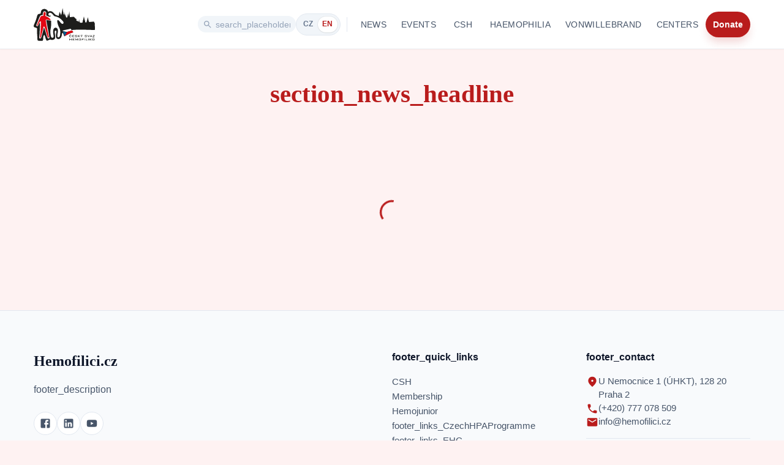

--- FILE ---
content_type: text/html; charset=utf-8
request_url: https://www.hemofilici.cz/en-GB/novinky/page/426
body_size: 23081
content:
<!DOCTYPE html><html lang="en-GB"><head><meta charSet="utf-8" data-next-head=""/><meta name="viewport" content="width=device-width, initial-scale=1" data-next-head=""/><meta property="og:image" content="https://res.cloudinary.com/hemofilici-cz/image/upload/q_auto,w_1200/v1744790846/jested/IMG_0622_solpbp.jpg" data-next-head=""/><meta property="og:description" content="Český svaz hemofiliků: pacientská organizace pro hemofiliky a lidi s von Willebrandovou chorobou. Novinky o léčbě, akce a další podpora." data-next-head=""/><meta name="twitter:image" content="https://res.cloudinary.com/hemofilici-cz/image/upload/q_auto,w_1200/v1744790846/jested/IMG_0622_solpbp.jpg" data-next-head=""/><meta name="twitter:description" content="Český svaz hemofiliků: pacientská organizace pro hemofiliky a lidi s von Willebrandovou chorobou. Novinky o léčbě, akce a další podpora." data-next-head=""/><meta name="description" content="Český svaz hemofiliků: pacientská organizace pro hemofiliky a lidi s von Willebrandovou chorobou. Novinky o léčbě, akce a další podpora." data-next-head=""/><meta name="google-site-verification" content="JuUWQQghRuIq8SCfxicwfhI50lxFhGRMmBcUVdur9c0" data-next-head=""/><meta name="keywords" content="hemofilie, von Willebrandova choroba, krvácivé onemocnění, porucha srážlivosti krve, Český svaz hemofiliků, hemofilici, léčba hemofilie, faktor VIII, faktor IX, hemofilický program, genová terapie, rekondice pro hemofiliky, podpora pacientů, vzácné onemocnění, krevní faktory, profylaxe, hemofilické centrum, dědičné onemocnění, krvácení do kloubů, diagnostika hemofilie, život s hemofilií, pacientská organizace, hemofilická komunita" data-next-head=""/><title data-next-head=""></title><link rel="canonical" href="https://www.hemofilici.cz/novinky/page/[page]" data-next-head=""/><link rel="alternate" hrefLang="cs" href="https://www.hemofilici.cz/novinky/page/[page]" data-next-head=""/><link rel="alternate" hrefLang="en" href="https://www.hemofilici.cz/en-GB/novinky/page/[page]" data-next-head=""/><link rel="alternate" hrefLang="x-default" href="https://www.hemofilici.cz/novinky/page/[page]" data-next-head=""/><meta property="og:type" content="website" data-next-head=""/><meta property="og:url" content="https://www.hemofilici.cz/novinky/page/[page]" data-next-head=""/><meta property="og:title" data-next-head=""/><meta property="og:site_name" content="Český svaz hemofiliků" data-next-head=""/><meta property="og:locale" content="cs_CZ" data-next-head=""/><meta property="og:locale:alternate" content="en_GB" data-next-head=""/><meta name="twitter:card" content="summary_large_image" data-next-head=""/><meta name="twitter:url" content="https://www.hemofilici.cz/novinky/page/[page]" data-next-head=""/><meta name="twitter:title" data-next-head=""/><meta http-equiv="Cross-Origin-Opener-Policy" content="same-origin-allow-popups"/><link rel="preconnect" href="https://fonts.googleapis.com"/><link rel="preconnect" href="https://fonts.gstatic.com" crossorigin=""/><link rel="preload" as="style" href="https://fonts.googleapis.com/css2?family=Inter:wght@300;400;600;700&amp;family=Merriweather:wght@400;700&amp;display=swap"/><link rel="preload" href="/_next/static/css/e41917868ffab773.css" as="style"/><link href="https://fonts.googleapis.com/css2?family=Inter:wght@300;400;600;700&amp;family=Merriweather:wght@400;700&amp;display=swap" rel="stylesheet" media="print"/><noscript><link href="https://fonts.googleapis.com/css2?family=Inter:wght@300;400;600;700&amp;family=Merriweather:wght@400;700&amp;display=swap" rel="stylesheet"/></noscript><style data-emotion="css-global 0"></style><style data-emotion="css-global z5554n">html{-webkit-font-smoothing:antialiased;-moz-osx-font-smoothing:grayscale;box-sizing:border-box;-webkit-text-size-adjust:100%;}*,*::before,*::after{box-sizing:inherit;}strong,b{font-weight:700;}body{margin:0;color:rgba(0, 0, 0, 0.87);font-family:Inter,-apple-system,BlinkMacSystemFont,"Segoe UI",Roboto,sans-serif;font-weight:400;font-size:1rem;line-height:1.5;background-color:#fef2f2;}@media print{body{background-color:#fff;}}body::backdrop{background-color:#fef2f2;}</style><style data-emotion="css-global 1prfaxn">@-webkit-keyframes mui-auto-fill{from{display:block;}}@keyframes mui-auto-fill{from{display:block;}}@-webkit-keyframes mui-auto-fill-cancel{from{display:block;}}@keyframes mui-auto-fill-cancel{from{display:block;}}</style><style data-emotion="css-global animation-61bdi0">@-webkit-keyframes animation-61bdi0{0%{-webkit-transform:rotate(0deg);-moz-transform:rotate(0deg);-ms-transform:rotate(0deg);transform:rotate(0deg);}100%{-webkit-transform:rotate(360deg);-moz-transform:rotate(360deg);-ms-transform:rotate(360deg);transform:rotate(360deg);}}@keyframes animation-61bdi0{0%{-webkit-transform:rotate(0deg);-moz-transform:rotate(0deg);-ms-transform:rotate(0deg);transform:rotate(0deg);}100%{-webkit-transform:rotate(360deg);-moz-transform:rotate(360deg);-ms-transform:rotate(360deg);transform:rotate(360deg);}}</style><style data-emotion="css-global animation-1p2h4ri">@-webkit-keyframes animation-1p2h4ri{0%{stroke-dasharray:1px,200px;stroke-dashoffset:0;}50%{stroke-dasharray:100px,200px;stroke-dashoffset:-15px;}100%{stroke-dasharray:100px,200px;stroke-dashoffset:-125px;}}@keyframes animation-1p2h4ri{0%{stroke-dasharray:1px,200px;stroke-dashoffset:0;}50%{stroke-dasharray:100px,200px;stroke-dashoffset:-15px;}100%{stroke-dasharray:100px,200px;stroke-dashoffset:-125px;}}</style><style data-emotion="css 107n30b 1yxbhrn 1uy90lm 12vjz6x 1cad3bp 1k6octw mnn31 1y0z27j to14ql 10g7qgt 13jcrn9 iy52yg 1alsp7k aoeo82 1ontqvh 1fa7wzd qip1tw 1w8s6so 6flbmm 1e2tku9 4vezbv vubbuv 1cj88hs 1p9iypi 13o7eu2 14891ef 1gre6pl">.css-107n30b{width:100%;margin-left:auto;box-sizing:border-box;margin-right:auto;display:block;padding-left:10px;padding-right:10px;}@media (min-width:600px){.css-107n30b{padding-left:15px;padding-right:15px;}}@media (min-width:1200px){.css-107n30b{max-width:1200px;}}.css-1yxbhrn{width:100px;height:54px;-webkit-flex-shrink:0;-ms-flex-negative:0;flex-shrink:0;}.css-1uy90lm{margin:0;font:inherit;color:#b91c1c;-webkit-text-decoration:underline;text-decoration:underline;text-decoration-color:rgba(185, 28, 28, 0.4);}.css-1uy90lm:hover{text-decoration-color:inherit;}.css-12vjz6x{display:-webkit-box;display:-webkit-flex;display:-ms-flexbox;display:flex;-webkit-align-items:center;-webkit-box-align:center;-ms-flex-align:center;align-items:center;background-color:#f1f5f9;border-radius:9999px;border:1px solid transparent;-webkit-transition:all 0.3s ease;transition:all 0.3s ease;}.css-12vjz6x:focus-within{background-color:#ffffff;border-color:#fecaca;box-shadow:0 0 0 4px rgba(254, 202, 202, 0.3);}@media (min-width: 1220px){.css-12vjz6x{padding-left:7.5px;padding-right:7.5px;padding-top:2.5px;padding-bottom:2.5px;width:160px;}}@media (min-width: 1000px) and (max-width: 1219px){.css-12vjz6x{padding-left:5px;padding-right:5px;padding-top:2.5px;padding-bottom:2.5px;width:100px;}}@media (max-width: 999px){.css-12vjz6x{padding-left:10px;padding-right:10px;padding-top:7.5px;padding-bottom:7.5px;width:100%;min-height:48px;}}.css-1cad3bp{-webkit-user-select:none;-moz-user-select:none;-ms-user-select:none;user-select:none;width:1em;height:1em;display:inline-block;fill:currentColor;-webkit-flex-shrink:0;-ms-flex-negative:0;flex-shrink:0;-webkit-transition:fill 200ms cubic-bezier(0.4, 0, 0.2, 1) 0ms;transition:fill 200ms cubic-bezier(0.4, 0, 0.2, 1) 0ms;font-size:1.5rem;color:#94a3b8;-webkit-flex-shrink:0;-ms-flex-negative:0;flex-shrink:0;}@media (min-width: 1000px){.css-1cad3bp{font-size:16px;margin-right:5px;}}@media (max-width: 999px){.css-1cad3bp{font-size:22px;margin-right:7.5px;}}.css-1k6octw{font-family:Inter,-apple-system,BlinkMacSystemFont,"Segoe UI",Roboto,sans-serif;font-weight:400;font-size:1rem;line-height:1.4375em;color:rgba(0, 0, 0, 0.87);box-sizing:border-box;position:relative;cursor:text;display:-webkit-inline-box;display:-webkit-inline-flex;display:-ms-inline-flexbox;display:inline-flex;-webkit-align-items:center;-webkit-box-align:center;-ms-flex-align:center;align-items:center;-webkit-flex:1;-ms-flex:1;flex:1;}.css-1k6octw.Mui-disabled{color:rgba(0, 0, 0, 0.38);cursor:default;}.css-1k6octw input{padding:0px;}.css-1k6octw input::-webkit-input-placeholder{color:#94a3b8;opacity:1;}.css-1k6octw input::-moz-placeholder{color:#94a3b8;opacity:1;}.css-1k6octw input:-ms-input-placeholder{color:#94a3b8;opacity:1;}.css-1k6octw input::placeholder{color:#94a3b8;opacity:1;}@media (min-width: 1000px){.css-1k6octw{font-size:0.875rem;}}@media (max-width: 999px){.css-1k6octw{font-size:1rem;}}.css-mnn31{font:inherit;letter-spacing:inherit;color:currentColor;padding:4px 0 5px;border:0;box-sizing:content-box;background:none;height:1.4375em;margin:0;-webkit-tap-highlight-color:transparent;display:block;min-width:0;width:100%;-webkit-animation-name:mui-auto-fill-cancel;animation-name:mui-auto-fill-cancel;-webkit-animation-duration:10ms;animation-duration:10ms;}.css-mnn31::-webkit-input-placeholder{color:currentColor;opacity:0.42;-webkit-transition:opacity 200ms cubic-bezier(0.4, 0, 0.2, 1) 0ms;transition:opacity 200ms cubic-bezier(0.4, 0, 0.2, 1) 0ms;}.css-mnn31::-moz-placeholder{color:currentColor;opacity:0.42;-webkit-transition:opacity 200ms cubic-bezier(0.4, 0, 0.2, 1) 0ms;transition:opacity 200ms cubic-bezier(0.4, 0, 0.2, 1) 0ms;}.css-mnn31:-ms-input-placeholder{color:currentColor;opacity:0.42;-webkit-transition:opacity 200ms cubic-bezier(0.4, 0, 0.2, 1) 0ms;transition:opacity 200ms cubic-bezier(0.4, 0, 0.2, 1) 0ms;}.css-mnn31::-ms-input-placeholder{color:currentColor;opacity:0.42;-webkit-transition:opacity 200ms cubic-bezier(0.4, 0, 0.2, 1) 0ms;transition:opacity 200ms cubic-bezier(0.4, 0, 0.2, 1) 0ms;}.css-mnn31:focus{outline:0;}.css-mnn31:invalid{box-shadow:none;}.css-mnn31::-webkit-search-decoration{-webkit-appearance:none;}label[data-shrink=false]+.MuiInputBase-formControl .css-mnn31::-webkit-input-placeholder{opacity:0!important;}label[data-shrink=false]+.MuiInputBase-formControl .css-mnn31::-moz-placeholder{opacity:0!important;}label[data-shrink=false]+.MuiInputBase-formControl .css-mnn31:-ms-input-placeholder{opacity:0!important;}label[data-shrink=false]+.MuiInputBase-formControl .css-mnn31::-ms-input-placeholder{opacity:0!important;}label[data-shrink=false]+.MuiInputBase-formControl .css-mnn31:focus::-webkit-input-placeholder{opacity:0.42;}label[data-shrink=false]+.MuiInputBase-formControl .css-mnn31:focus::-moz-placeholder{opacity:0.42;}label[data-shrink=false]+.MuiInputBase-formControl .css-mnn31:focus:-ms-input-placeholder{opacity:0.42;}label[data-shrink=false]+.MuiInputBase-formControl .css-mnn31:focus::-ms-input-placeholder{opacity:0.42;}.css-mnn31.Mui-disabled{opacity:1;-webkit-text-fill-color:rgba(0, 0, 0, 0.38);}.css-mnn31:-webkit-autofill{-webkit-animation-duration:5000s;animation-duration:5000s;-webkit-animation-name:mui-auto-fill;animation-name:mui-auto-fill;}.css-1y0z27j{display:-webkit-box;display:-webkit-flex;display:-ms-flexbox;display:flex;-webkit-align-items:center;-webkit-box-align:center;-ms-flex-align:center;align-items:center;background-color:#f1f5f9;border-radius:9999px;padding:4px;border:1px solid #e2e8f0;}.css-to14ql{display:-webkit-inline-box;display:-webkit-inline-flex;display:-ms-inline-flexbox;display:inline-flex;-webkit-align-items:center;-webkit-box-align:center;-ms-flex-align:center;align-items:center;-webkit-box-pack:center;-ms-flex-pack:center;-webkit-justify-content:center;justify-content:center;position:relative;box-sizing:border-box;-webkit-tap-highlight-color:transparent;background-color:transparent;outline:0;border:0;margin:0;border-radius:0;padding:0;cursor:pointer;-webkit-user-select:none;-moz-user-select:none;-ms-user-select:none;user-select:none;vertical-align:middle;-moz-appearance:none;-webkit-appearance:none;-webkit-text-decoration:none;text-decoration:none;color:inherit;font-family:Inter,-apple-system,BlinkMacSystemFont,"Segoe UI",Roboto,sans-serif;font-weight:500;font-size:0.875rem;line-height:1.75;text-transform:uppercase;min-width:64px;padding:6px 8px;border-radius:4px;-webkit-transition:background-color 250ms cubic-bezier(0.4, 0, 0.2, 1) 0ms,box-shadow 250ms cubic-bezier(0.4, 0, 0.2, 1) 0ms,border-color 250ms cubic-bezier(0.4, 0, 0.2, 1) 0ms,color 250ms cubic-bezier(0.4, 0, 0.2, 1) 0ms;transition:background-color 250ms cubic-bezier(0.4, 0, 0.2, 1) 0ms,box-shadow 250ms cubic-bezier(0.4, 0, 0.2, 1) 0ms,border-color 250ms cubic-bezier(0.4, 0, 0.2, 1) 0ms,color 250ms cubic-bezier(0.4, 0, 0.2, 1) 0ms;color:#b91c1c;min-width:auto;padding-left:7.5px;padding-right:7.5px;padding-top:2.5px;padding-bottom:2.5px;border-radius:9999px;font-size:0.75rem;font-weight:700;text-transform:uppercase;-webkit-transition:all 0.2s ease;transition:all 0.2s ease;background-color:transparent;color:#64748b;}.css-to14ql::-moz-focus-inner{border-style:none;}.css-to14ql.Mui-disabled{pointer-events:none;cursor:default;}@media print{.css-to14ql{-webkit-print-color-adjust:exact;color-adjust:exact;}}.css-to14ql:hover{-webkit-text-decoration:none;text-decoration:none;background-color:rgba(185, 28, 28, 0.04);}@media (hover: none){.css-to14ql:hover{background-color:transparent;}}.css-to14ql.Mui-disabled{color:rgba(0, 0, 0, 0.26);}.css-to14ql:hover{background-color:transparent;color:#334155;}.css-10g7qgt{display:-webkit-inline-box;display:-webkit-inline-flex;display:-ms-inline-flexbox;display:inline-flex;-webkit-align-items:center;-webkit-box-align:center;-ms-flex-align:center;align-items:center;-webkit-box-pack:center;-ms-flex-pack:center;-webkit-justify-content:center;justify-content:center;position:relative;box-sizing:border-box;-webkit-tap-highlight-color:transparent;background-color:transparent;outline:0;border:0;margin:0;border-radius:0;padding:0;cursor:pointer;-webkit-user-select:none;-moz-user-select:none;-ms-user-select:none;user-select:none;vertical-align:middle;-moz-appearance:none;-webkit-appearance:none;-webkit-text-decoration:none;text-decoration:none;color:inherit;font-family:Inter,-apple-system,BlinkMacSystemFont,"Segoe UI",Roboto,sans-serif;font-weight:500;font-size:0.875rem;line-height:1.75;text-transform:uppercase;min-width:64px;padding:6px 8px;border-radius:4px;-webkit-transition:background-color 250ms cubic-bezier(0.4, 0, 0.2, 1) 0ms,box-shadow 250ms cubic-bezier(0.4, 0, 0.2, 1) 0ms,border-color 250ms cubic-bezier(0.4, 0, 0.2, 1) 0ms,color 250ms cubic-bezier(0.4, 0, 0.2, 1) 0ms;transition:background-color 250ms cubic-bezier(0.4, 0, 0.2, 1) 0ms,box-shadow 250ms cubic-bezier(0.4, 0, 0.2, 1) 0ms,border-color 250ms cubic-bezier(0.4, 0, 0.2, 1) 0ms,color 250ms cubic-bezier(0.4, 0, 0.2, 1) 0ms;color:#b91c1c;min-width:auto;padding-left:7.5px;padding-right:7.5px;padding-top:2.5px;padding-bottom:2.5px;border-radius:9999px;font-size:0.75rem;font-weight:700;text-transform:uppercase;-webkit-transition:all 0.2s ease;transition:all 0.2s ease;background-color:#ffffff;color:#b91c1c;box-shadow:0 1px 2px rgba(0, 0, 0, 0.05),0 0 0 1px rgba(0, 0, 0, 0.05);}.css-10g7qgt::-moz-focus-inner{border-style:none;}.css-10g7qgt.Mui-disabled{pointer-events:none;cursor:default;}@media print{.css-10g7qgt{-webkit-print-color-adjust:exact;color-adjust:exact;}}.css-10g7qgt:hover{-webkit-text-decoration:none;text-decoration:none;background-color:rgba(185, 28, 28, 0.04);}@media (hover: none){.css-10g7qgt:hover{background-color:transparent;}}.css-10g7qgt.Mui-disabled{color:rgba(0, 0, 0, 0.26);}.css-10g7qgt:hover{background-color:#ffffff;}.css-13jcrn9{height:24px;width:1px;background-color:#e2e8f0;margin-left:10px;margin-right:10px;}.css-iy52yg{display:-webkit-inline-box;display:-webkit-inline-flex;display:-ms-inline-flexbox;display:inline-flex;-webkit-align-items:center;-webkit-box-align:center;-ms-flex-align:center;align-items:center;-webkit-box-pack:center;-ms-flex-pack:center;-webkit-justify-content:center;justify-content:center;position:relative;box-sizing:border-box;-webkit-tap-highlight-color:transparent;background-color:transparent;outline:0;border:0;margin:0;border-radius:0;padding:0;cursor:pointer;-webkit-user-select:none;-moz-user-select:none;-ms-user-select:none;user-select:none;vertical-align:middle;-moz-appearance:none;-webkit-appearance:none;-webkit-text-decoration:none;text-decoration:none;color:inherit;font-family:Inter,-apple-system,BlinkMacSystemFont,"Segoe UI",Roboto,sans-serif;font-weight:500;font-size:0.875rem;line-height:1.75;text-transform:uppercase;min-width:64px;padding:6px 8px;border-radius:4px;-webkit-transition:background-color 250ms cubic-bezier(0.4, 0, 0.2, 1) 0ms,box-shadow 250ms cubic-bezier(0.4, 0, 0.2, 1) 0ms,border-color 250ms cubic-bezier(0.4, 0, 0.2, 1) 0ms,color 250ms cubic-bezier(0.4, 0, 0.2, 1) 0ms;transition:background-color 250ms cubic-bezier(0.4, 0, 0.2, 1) 0ms,box-shadow 250ms cubic-bezier(0.4, 0, 0.2, 1) 0ms,border-color 250ms cubic-bezier(0.4, 0, 0.2, 1) 0ms,color 250ms cubic-bezier(0.4, 0, 0.2, 1) 0ms;color:#b91c1c;}.css-iy52yg::-moz-focus-inner{border-style:none;}.css-iy52yg.Mui-disabled{pointer-events:none;cursor:default;}@media print{.css-iy52yg{-webkit-print-color-adjust:exact;color-adjust:exact;}}.css-iy52yg:hover{-webkit-text-decoration:none;text-decoration:none;background-color:rgba(185, 28, 28, 0.04);}@media (hover: none){.css-iy52yg:hover{background-color:transparent;}}.css-iy52yg.Mui-disabled{color:rgba(0, 0, 0, 0.26);}.css-1alsp7k{margin:0;font:inherit;color:#b91c1c;-webkit-text-decoration:none;text-decoration:none;}.css-1alsp7k:hover{-webkit-text-decoration:underline;text-decoration:underline;}.css-aoeo82{background-color:#fff;color:rgba(0, 0, 0, 0.87);-webkit-transition:box-shadow 300ms cubic-bezier(0.4, 0, 0.2, 1) 0ms;transition:box-shadow 300ms cubic-bezier(0.4, 0, 0.2, 1) 0ms;border-radius:4px;box-shadow:0px 2px 1px -1px rgba(0,0,0,0.2),0px 1px 1px 0px rgba(0,0,0,0.14),0px 1px 3px 0px rgba(0,0,0,0.12);}.css-1ontqvh{list-style:none;margin:0;padding:0;position:relative;padding-top:8px;padding-bottom:8px;}.css-1fa7wzd{display:-webkit-inline-box;display:-webkit-inline-flex;display:-ms-inline-flexbox;display:inline-flex;-webkit-align-items:center;-webkit-box-align:center;-ms-flex-align:center;align-items:center;-webkit-box-pack:center;-ms-flex-pack:center;-webkit-justify-content:center;justify-content:center;position:relative;box-sizing:border-box;-webkit-tap-highlight-color:transparent;background-color:transparent;outline:0;border:0;margin:0;border-radius:0;padding:0;cursor:pointer;-webkit-user-select:none;-moz-user-select:none;-ms-user-select:none;user-select:none;vertical-align:middle;-moz-appearance:none;-webkit-appearance:none;-webkit-text-decoration:none;text-decoration:none;color:inherit;font-family:Inter,-apple-system,BlinkMacSystemFont,"Segoe UI",Roboto,sans-serif;font-weight:400;font-size:1rem;line-height:1.5;display:-webkit-box;display:-webkit-flex;display:-ms-flexbox;display:flex;-webkit-box-pack:start;-ms-flex-pack:start;-webkit-justify-content:flex-start;justify-content:flex-start;-webkit-align-items:center;-webkit-box-align:center;-ms-flex-align:center;align-items:center;position:relative;-webkit-text-decoration:none;text-decoration:none;min-height:48px;padding-top:6px;padding-bottom:6px;box-sizing:border-box;white-space:nowrap;padding-left:16px;padding-right:16px;}.css-1fa7wzd::-moz-focus-inner{border-style:none;}.css-1fa7wzd.Mui-disabled{pointer-events:none;cursor:default;}@media print{.css-1fa7wzd{-webkit-print-color-adjust:exact;color-adjust:exact;}}.css-1fa7wzd:hover{-webkit-text-decoration:none;text-decoration:none;background-color:rgba(0, 0, 0, 0.04);}@media (hover: none){.css-1fa7wzd:hover{background-color:transparent;}}.css-1fa7wzd.Mui-selected{background-color:rgba(185, 28, 28, 0.08);}.css-1fa7wzd.Mui-selected.Mui-focusVisible{background-color:rgba(185, 28, 28, 0.2);}.css-1fa7wzd.Mui-selected:hover{background-color:rgba(185, 28, 28, 0.12);}@media (hover: none){.css-1fa7wzd.Mui-selected:hover{background-color:rgba(185, 28, 28, 0.08);}}.css-1fa7wzd.Mui-focusVisible{background-color:rgba(0, 0, 0, 0.12);}.css-1fa7wzd.Mui-disabled{opacity:0.38;}.css-1fa7wzd+.MuiDivider-root{margin-top:5px;margin-bottom:5px;}.css-1fa7wzd+.MuiDivider-inset{margin-left:52px;}.css-1fa7wzd .MuiListItemText-root{margin-top:0;margin-bottom:0;}.css-1fa7wzd .MuiListItemText-inset{padding-left:36px;}.css-1fa7wzd .MuiListItemIcon-root{min-width:36px;}@media (min-width:600px){.css-1fa7wzd{min-height:auto;}}.css-qip1tw{margin:0;font:inherit;color:#b91c1c;-webkit-text-decoration:none;text-decoration:none;}.css-1w8s6so{display:-webkit-inline-box;display:-webkit-inline-flex;display:-ms-inline-flexbox;display:inline-flex;-webkit-align-items:center;-webkit-box-align:center;-ms-flex-align:center;align-items:center;-webkit-box-pack:center;-ms-flex-pack:center;-webkit-justify-content:center;justify-content:center;position:relative;box-sizing:border-box;-webkit-tap-highlight-color:transparent;background-color:transparent;outline:0;border:0;margin:0;border-radius:0;padding:0;cursor:pointer;-webkit-user-select:none;-moz-user-select:none;-ms-user-select:none;user-select:none;vertical-align:middle;-moz-appearance:none;-webkit-appearance:none;-webkit-text-decoration:none;text-decoration:none;color:inherit;text-align:center;-webkit-flex:0 0 auto;-ms-flex:0 0 auto;flex:0 0 auto;font-size:1.5rem;padding:8px;border-radius:50%;overflow:visible;color:rgba(0, 0, 0, 0.54);-webkit-transition:background-color 150ms cubic-bezier(0.4, 0, 0.2, 1) 0ms;transition:background-color 150ms cubic-bezier(0.4, 0, 0.2, 1) 0ms;padding:12px;font-size:1.75rem;}.css-1w8s6so::-moz-focus-inner{border-style:none;}.css-1w8s6so.Mui-disabled{pointer-events:none;cursor:default;}@media print{.css-1w8s6so{-webkit-print-color-adjust:exact;color-adjust:exact;}}.css-1w8s6so:hover{background-color:rgba(0, 0, 0, 0.04);}@media (hover: none){.css-1w8s6so:hover{background-color:transparent;}}.css-1w8s6so.Mui-disabled{background-color:transparent;color:rgba(0, 0, 0, 0.26);}.css-6flbmm{-webkit-user-select:none;-moz-user-select:none;-ms-user-select:none;user-select:none;width:1em;height:1em;display:inline-block;fill:currentColor;-webkit-flex-shrink:0;-ms-flex-negative:0;flex-shrink:0;-webkit-transition:fill 200ms cubic-bezier(0.4, 0, 0.2, 1) 0ms;transition:fill 200ms cubic-bezier(0.4, 0, 0.2, 1) 0ms;font-size:2.1875rem;}.css-1e2tku9{width:100%;margin-left:auto;box-sizing:border-box;margin-right:auto;display:block;padding-left:10px;padding-right:10px;padding:0px;padding-top:80px;min-height:500px;max-width:100vw;overflow-x:clip;background-color:#fef2f2;}@media (min-width:600px){.css-1e2tku9{padding-left:15px;padding-right:15px;}}.css-4vezbv{margin:0;font-size:1.75rem;font-weight:700;font-family:Merriweather,Georgia,serif;line-height:1.167;}@media (min-width:600px){.css-4vezbv{font-size:2.1422rem;}}@media (min-width:900px){.css-4vezbv{font-size:2.3565rem;}}@media (min-width:1200px){.css-4vezbv{font-size:2.5707rem;}}.css-vubbuv{-webkit-user-select:none;-moz-user-select:none;-ms-user-select:none;user-select:none;width:1em;height:1em;display:inline-block;fill:currentColor;-webkit-flex-shrink:0;-ms-flex-negative:0;flex-shrink:0;-webkit-transition:fill 200ms cubic-bezier(0.4, 0, 0.2, 1) 0ms;transition:fill 200ms cubic-bezier(0.4, 0, 0.2, 1) 0ms;font-size:1.5rem;}.css-1cj88hs{width:100%;margin-left:auto;box-sizing:border-box;margin-right:auto;display:block;padding-left:10px;padding-right:10px;}@media (min-width:600px){.css-1cj88hs{padding-left:15px;padding-right:15px;}}@media (min-width:1536px){.css-1cj88hs{max-width:1536px;}}.css-1p9iypi{display:inline-block;color:#b91c1c;-webkit-animation:animation-61bdi0 1.4s linear infinite;animation:animation-61bdi0 1.4s linear infinite;}.css-13o7eu2{display:block;}.css-14891ef{stroke:currentColor;stroke-dasharray:80px,200px;stroke-dashoffset:0;-webkit-animation:animation-1p2h4ri 1.4s ease-in-out infinite;animation:animation-1p2h4ri 1.4s ease-in-out infinite;}.css-1gre6pl{margin:0;font-family:Inter,-apple-system,BlinkMacSystemFont,"Segoe UI",Roboto,sans-serif;font-weight:400;font-size:1rem;line-height:1.5;}</style><style data-emotion="custom 174kru 1oq4h7g 2pvwma wgf4pw ve4jyc 1x4kfcd hq19fz k008qs e5pu9k zg23c9 1af5kq5 1lqo37q 1ghsqlr 1sl40u3 wjue5m ocqz3v jab0w6 eup4t7 nas2zm 1lcif91 dtg2nl 1afrgfd j7qwjs rzy7iy 4vcf7t bh1e4w 1rxwe4q 75wp6q 1alz192 1pbazew 1fiegb4 1g53thy">.custom-174kru{display:-webkit-box;display:-webkit-flex;display:-ms-flexbox;display:flex;-webkit-flex-direction:column;-ms-flex-direction:column;flex-direction:column;-webkit-box-pack:start;-ms-flex-pack:start;-webkit-justify-content:flex-start;justify-content:flex-start;-webkit-align-items:center;-webkit-box-align:center;-ms-flex-align:center;align-items:center;position:relative;}@media (max-width:899.95px){.custom-174kru{margin-top:50px;}}.custom-174kru.centered{-webkit-box-pack:start;-ms-flex-pack:start;-webkit-justify-content:flex-start;justify-content:flex-start;}@media (min-width:900px){.custom-174kru{justify-items:flex-start;}.custom-174kru.centered{-webkit-box-pack:center;-ms-flex-pack:center;-webkit-justify-content:center;justify-content:center;}}.custom-1oq4h7g{z-index:-1;height:320px;width:100%;position:fixed;top:20px;right:0;}@media (min-width:600px){.custom-1oq4h7g{height:320px;width:auto;position:fixed;right:0;top:60px;}.custom-1oq4h7g.large{height:500px;}}.custom-2pvwma{min-height:300px;display:-webkit-box;display:-webkit-flex;display:-ms-flexbox;display:flex;-webkit-flex-direction:column;-ms-flex-direction:column;flex-direction:column;-webkit-box-pack:center;-ms-flex-pack:center;-webkit-justify-content:center;justify-content:center;-webkit-align-items:center;-webkit-box-align:center;-ms-flex-align:center;align-items:center;padding-bottom:20px;}.custom-2pvwma .actionsList{position:relative;width:100%;}.custom-wgf4pw{z-index:10;color:#b91c1c;margin-bottom:30px;margin-top:50px;}.custom-ve4jyc{position:fixed;top:0;left:0;right:0;z-index:1100;background-color:rgba(255, 255, 255, 0.95);-webkit-backdrop-filter:blur(8px);backdrop-filter:blur(8px);border-bottom:1px solid #f1f5f9;box-shadow:0 1px 2px 0 rgba(0, 0, 0, 0.05);height:80px;padding:0 16px;-webkit-transition:all 0.2s ease;transition:all 0.2s ease;}.custom-1x4kfcd{display:-webkit-box;display:-webkit-flex;display:-ms-flexbox;display:flex;-webkit-box-pack:justify;-webkit-justify-content:space-between;justify-content:space-between;-webkit-align-items:center;-webkit-box-align:center;-ms-flex-align:center;align-items:center;height:100%;gap:32px;}@media (min-width: 1000px) and (max-width: 1219px){.custom-1x4kfcd{gap:16px;}}.custom-hq19fz{display:-webkit-box;display:-webkit-flex;display:-ms-flexbox;display:flex;-webkit-align-items:center;-webkit-box-align:center;-ms-flex-align:center;align-items:center;gap:24px;}.custom-hq19fz a{margin:0;}.custom-hq19fz>button{height:42px;padding:8px 12px;}@media (max-width: 999px){.custom-hq19fz{display:none;}}@media (min-width: 1000px) and (max-width: 1219px){.custom-hq19fz{gap:12px;}.custom-hq19fz>button{padding:8px 6px;}}.custom-k008qs{display:-webkit-box;display:-webkit-flex;display:-ms-flexbox;display:flex;}.custom-e5pu9k{display:none;}@media (max-width: 999px){.custom-e5pu9k{display:block;}}.custom-zg23c9.mobile{padding:15px 16px;-webkit-box-pack:start;-ms-flex-pack:start;-webkit-justify-content:flex-start;justify-content:flex-start;}.custom-zg23c9.topLevelNav a{font-family:Inter,-apple-system,BlinkMacSystemFont,"Segoe UI",Roboto,sans-serif;font-weight:500;font-size:0.875rem;color:#475569;text-transform:uppercase;letter-spacing:0.025em;-webkit-transition:color 0.2s ease;transition:color 0.2s ease;}.custom-zg23c9.topLevelNav a:hover{-webkit-text-decoration:none;text-decoration:none;color:#b91c1c;}.custom-zg23c9.mobileNavItem{border-bottom:1px solid #b91c1c;border-radius:0;padding:16px 16px;-webkit-box-pack:start;-ms-flex-pack:start;-webkit-justify-content:flex-start;justify-content:flex-start;}.custom-zg23c9.mobileNavItem a{font-family:Inter,-apple-system,BlinkMacSystemFont,"Segoe UI",Roboto,sans-serif;font-weight:600;color:#475569;-webkit-text-decoration:none;text-decoration:none;}.custom-1af5kq5{background-color:#b91c1c;color:#ffffff!important;font-family:Inter,-apple-system,BlinkMacSystemFont,"Segoe UI",Roboto,sans-serif;font-weight:600;font-size:0.875rem;text-transform:none;padding:8px 24px;border-radius:9999px;box-shadow:0 10px 15px -3px rgba(185, 28, 28, 0.2);-webkit-transition:all 0.2s ease;transition:all 0.2s ease;}.custom-1af5kq5:hover{background-color:#991b1b;color:#ffffff!important;box-shadow:0 10px 15px -3px rgba(185, 28, 28, 0.3);-webkit-transform:translateY(-2px);-moz-transform:translateY(-2px);-ms-transform:translateY(-2px);transform:translateY(-2px);}.custom-1af5kq5 a{color:#ffffff!important;-webkit-text-decoration:none;text-decoration:none;}.custom-1af5kq5 a:hover{color:#ffffff!important;-webkit-text-decoration:none;text-decoration:none;}.custom-1lqo37q{height:42px;color:#475569;font-family:Inter,-apple-system,BlinkMacSystemFont,"Segoe UI",Roboto,sans-serif;font-weight:500;font-size:0.875rem;text-transform:uppercase;letter-spacing:0.025em;border-radius:6px;padding:8px 12px;-webkit-transition:color 0.2s ease;transition:color 0.2s ease;}.custom-1lqo37q:hover{background-color:transparent;color:#b91c1c;}@media (min-width: 1000px) and (max-width: 1219px){.custom-1lqo37q{padding:8px 6px;font-size:0.8rem;}}.custom-1ghsqlr{z-index:100;}.custom-1ghsqlr [class*="MuiPaper-root"]{min-width:230px;background-color:#FFFFFF;border-radius:8px;box-shadow:0 4px 20px rgba(68, 52, 74, 0.12);border:1px solid #fecaca;margin-top:8px;}.custom-1sl40u3{padding:10px 16px;-webkit-transition:background-color 0.15s ease;transition:background-color 0.15s ease;}.custom-1sl40u3:hover{background-color:#fef2f2;}.custom-1sl40u3:hover [class*=link]{color:#b91c1c;}.custom-wjue5m{color:#334155;margin:0;font-weight:400;}.custom-wjue5m:hover{color:#b91c1c;-webkit-text-decoration:none;text-decoration:none;}.custom-ocqz3v{background-color:#f8fafc;border-top:1px solid #e2e8f0;padding-top:64px;padding-bottom:32px;}.custom-jab0w6{display:grid;grid-template-columns:1fr;gap:48px;margin-bottom:48px;}@media (min-width:900px){.custom-jab0w6{grid-template-columns:2fr 1fr 1fr;}}@media (min-width:900px){.custom-eup4t7{padding-right:48px;}}.custom-nas2zm{font-family:Merriweather,Georgia,serif;font-size:1.5rem;font-weight:700;color:#0f172a;margin-bottom:16px;}.custom-1lcif91{color:#475569;margin-bottom:24px;max-width:360px;line-height:1.6;}.custom-dtg2nl{display:-webkit-box;display:-webkit-flex;display:-ms-flexbox;display:flex;gap:12px;}.custom-1afrgfd{background-color:#ffffff;border:1px solid #e2e8f0;border-radius:50%;padding:8px;display:-webkit-box;display:-webkit-flex;display:-ms-flexbox;display:flex;-webkit-align-items:center;-webkit-box-align:center;-ms-flex-align:center;align-items:center;-webkit-box-pack:center;-ms-flex-pack:center;-webkit-justify-content:center;justify-content:center;-webkit-transition:all 0.2s ease;transition:all 0.2s ease;}.custom-1afrgfd svg{width:20px;height:20px;color:#475569;-webkit-transition:color 0.2s ease;transition:color 0.2s ease;}.custom-1afrgfd:hover{border-color:#fecaca;}.custom-1afrgfd:hover svg{color:#b91c1c;}.custom-j7qwjs{display:-webkit-box;display:-webkit-flex;display:-ms-flexbox;display:flex;-webkit-flex-direction:column;-ms-flex-direction:column;flex-direction:column;}.custom-rzy7iy{font-weight:700;color:#0f172a;font-size:1rem;margin-bottom:16px;}.custom-4vcf7t{list-style:none;padding:0;margin:0;display:-webkit-box;display:-webkit-flex;display:-ms-flexbox;display:flex;-webkit-flex-direction:column;-ms-flex-direction:column;flex-direction:column;gap:12px;}.custom-bh1e4w a{color:#475569;-webkit-text-decoration:none;text-decoration:none;-webkit-transition:color 0.2s ease;transition:color 0.2s ease;font-size:0.9375rem;}.custom-bh1e4w a:hover{color:#b91c1c;}.custom-1rxwe4q{list-style:none;padding:0;margin:0;display:-webkit-box;display:-webkit-flex;display:-ms-flexbox;display:flex;-webkit-flex-direction:column;-ms-flex-direction:column;flex-direction:column;gap:16px;}.custom-75wp6q{display:-webkit-box;display:-webkit-flex;display:-ms-flexbox;display:flex;-webkit-align-items:flex-start;-webkit-box-align:flex-start;-ms-flex-align:flex-start;align-items:flex-start;gap:12px;color:#475569;font-size:0.9375rem;line-height:1.5;}.custom-75wp6q svg{color:#b91c1c;-webkit-flex-shrink:0;-ms-flex-negative:0;flex-shrink:0;margin-top:2px;width:20px;height:20px;}.custom-1alz192{margin-top:16px;padding-top:16px;border-top:1px solid #e2e8f0;}.custom-1pbazew{color:#94a3b8;font-size:0.8125rem;margin-bottom:4px;}.custom-1fiegb4{border-top:1px solid #e2e8f0;padding-top:32px;display:-webkit-box;display:-webkit-flex;display:-ms-flexbox;display:flex;-webkit-box-pack:center;-ms-flex-pack:center;-webkit-justify-content:center;justify-content:center;}.custom-1g53thy{color:#64748b;font-size:0.875rem;}</style><link rel="stylesheet" href="/_next/static/css/e41917868ffab773.css" data-n-g=""/><noscript data-n-css=""></noscript><script defer="" noModule="" src="/_next/static/chunks/polyfills-42372ed130431b0a.js"></script><script src="/_next/static/chunks/webpack-922208c3cf521bda.js" defer=""></script><script src="/_next/static/chunks/framework-90fc9b0f7c4706c1.js" defer=""></script><script src="/_next/static/chunks/main-794e893fe1b56e5c.js" defer=""></script><script src="/_next/static/chunks/pages/_app-e30d81436b432142.js" defer=""></script><script src="/_next/static/chunks/7932-02d0dbd326838ee0.js" defer=""></script><script src="/_next/static/chunks/7455-494067b98bf55a94.js" defer=""></script><script src="/_next/static/chunks/4587-ec2f88cebfe9ffd9.js" defer=""></script><script src="/_next/static/chunks/1253-be677239ce9b4450.js" defer=""></script><script src="/_next/static/chunks/2784-262e38de4206b1fd.js" defer=""></script><script src="/_next/static/chunks/8793-5fc30f84b7f29903.js" defer=""></script><script src="/_next/static/chunks/7226-ebe0d8e46798f124.js" defer=""></script><script src="/_next/static/chunks/pages/novinky/page/%5Bpage%5D-98a1d20710d43736.js" defer=""></script><script src="/_next/static/build/_buildManifest.js" defer=""></script><script src="/_next/static/build/_ssgManifest.js" defer=""></script></head><body><link rel="preload" as="image" href="/img/logo.svg"/><div id="__next"><header class="custom-ve4jyc"><div class="MuiContainer-root MuiContainer-maxWidthLg custom-1x4kfcd css-107n30b"><div class="MuiBox-root css-1yxbhrn"><a class="MuiTypography-root MuiTypography-inherit MuiLink-root MuiLink-underlineAlways css-1uy90lm" href="/"><img src="/img/logo.svg" alt="Logo" style="width:100%;height:100%"/></a></div><nav class="custom-hq19fz"><div class="custom-k008qs MuiBox-root css-0"><form class="MuiBox-root css-12vjz6x"><svg class="MuiSvgIcon-root MuiSvgIcon-fontSizeMedium css-1cad3bp" focusable="false" aria-hidden="true" viewBox="0 0 24 24" data-testid="SearchOutlinedIcon"><path d="M15.5 14h-.79l-.28-.27C15.41 12.59 16 11.11 16 9.5 16 5.91 13.09 3 9.5 3S3 5.91 3 9.5 5.91 16 9.5 16c1.61 0 3.09-.59 4.23-1.57l.27.28v.79l5 4.99L20.49 19zm-6 0C7.01 14 5 11.99 5 9.5S7.01 5 9.5 5 14 7.01 14 9.5 11.99 14 9.5 14"></path></svg><div class="MuiInputBase-root MuiInputBase-colorPrimary css-1k6octw"><input placeholder="search_placeholder" type="text" aria-label="aria_search" class="MuiInputBase-input css-mnn31" value=""/></div></form></div><div class="MuiBox-root css-1y0z27j"><button class="MuiButtonBase-root MuiButton-root MuiButton-text MuiButton-textPrimary MuiButton-sizeMedium MuiButton-textSizeMedium MuiButton-colorPrimary MuiButton-root MuiButton-text MuiButton-textPrimary MuiButton-sizeMedium MuiButton-textSizeMedium MuiButton-colorPrimary css-to14ql" tabindex="0" type="button" aria-label="Switch to Czech">CZ</button><button class="MuiButtonBase-root MuiButton-root MuiButton-text MuiButton-textPrimary MuiButton-sizeMedium MuiButton-textSizeMedium MuiButton-colorPrimary MuiButton-root MuiButton-text MuiButton-textPrimary MuiButton-sizeMedium MuiButton-textSizeMedium MuiButton-colorPrimary css-10g7qgt" tabindex="0" type="button" aria-label="Switch to English">EN</button></div><div class="MuiBox-root css-13jcrn9"></div><button class="MuiButtonBase-root MuiButton-root MuiButton-text MuiButton-textPrimary MuiButton-sizeMedium MuiButton-textSizeMedium MuiButton-colorPrimary MuiButton-root MuiButton-text MuiButton-textPrimary MuiButton-sizeMedium MuiButton-textSizeMedium MuiButton-colorPrimary custom-zg23c9 topLevelNav css-iy52yg" tabindex="0" type="button"><a class="MuiTypography-root MuiTypography-inherit MuiLink-root MuiLink-underlineHover css-1alsp7k" href="/en-GB/novinky/page/1">News</a></button><button class="MuiButtonBase-root MuiButton-root MuiButton-text MuiButton-textPrimary MuiButton-sizeMedium MuiButton-textSizeMedium MuiButton-colorPrimary MuiButton-root MuiButton-text MuiButton-textPrimary MuiButton-sizeMedium MuiButton-textSizeMedium MuiButton-colorPrimary custom-1lqo37q css-iy52yg" tabindex="0" type="button" aria-haspopup="true">Events</button><div role="tooltip" class="MuiPopper-root custom-1ghsqlr css-0" id="menu_Events" style="position:fixed;top:0;left:0;display:none"><div class="MuiPaper-root MuiPaper-elevation MuiPaper-rounded MuiPaper-elevation1 css-aoeo82" style="opacity:0;visibility:hidden"><ul class="MuiList-root MuiList-padding css-1ontqvh" role="menu" tabindex="-1" id="menu_list_Events"><li class="MuiButtonBase-root MuiMenuItem-root MuiMenuItem-gutters MuiMenuItem-root MuiMenuItem-gutters custom-1sl40u3 css-1fa7wzd" tabindex="0" role="menuitem"><a class="MuiTypography-root MuiTypography-inherit MuiLink-root MuiLink-underlineHover custom-wjue5m css-1alsp7k" href="/en-GB/akce/page/1">EventsCalendar</a></li><li class="MuiButtonBase-root MuiMenuItem-root MuiMenuItem-gutters MuiMenuItem-root MuiMenuItem-gutters custom-1sl40u3 css-1fa7wzd" tabindex="-1" role="menuitem"><a class="MuiTypography-root MuiTypography-inherit MuiLink-root MuiLink-underlineHover custom-wjue5m css-1alsp7k" href="/en-GB/novinky/filter/t%C3%A1bor">EventsCamps</a></li><li class="MuiButtonBase-root MuiMenuItem-root MuiMenuItem-gutters MuiMenuItem-root MuiMenuItem-gutters custom-1sl40u3 css-1fa7wzd" tabindex="-1" role="menuitem"><a class="MuiTypography-root MuiTypography-inherit MuiLink-root MuiLink-underlineHover custom-wjue5m css-1alsp7k" href="/en-GB/novinky/filter/rekondice">EventsRecondition</a></li></ul></div></div><button class="MuiButtonBase-root MuiButton-root MuiButton-text MuiButton-textPrimary MuiButton-sizeMedium MuiButton-textSizeMedium MuiButton-colorPrimary MuiButton-root MuiButton-text MuiButton-textPrimary MuiButton-sizeMedium MuiButton-textSizeMedium MuiButton-colorPrimary custom-1lqo37q css-iy52yg" tabindex="0" type="button" aria-haspopup="true">CSH</button><div role="tooltip" class="MuiPopper-root custom-1ghsqlr css-0" id="menu_CSH" style="position:fixed;top:0;left:0;display:none"><div class="MuiPaper-root MuiPaper-elevation MuiPaper-rounded MuiPaper-elevation1 css-aoeo82" style="opacity:0;visibility:hidden"><ul class="MuiList-root MuiList-padding css-1ontqvh" role="menu" tabindex="-1" id="menu_list_CSH"><li class="MuiButtonBase-root MuiMenuItem-root MuiMenuItem-gutters MuiMenuItem-root MuiMenuItem-gutters custom-1sl40u3 css-1fa7wzd" tabindex="0" role="menuitem"><a class="MuiTypography-root MuiTypography-inherit MuiLink-root MuiLink-underlineHover custom-wjue5m css-1alsp7k" href="/en-GB/csh/kontakty">BasicInfo</a></li><li class="MuiButtonBase-root MuiMenuItem-root MuiMenuItem-gutters MuiMenuItem-root MuiMenuItem-gutters custom-1sl40u3 css-1fa7wzd" tabindex="-1" role="menuitem"><a class="MuiTypography-root MuiTypography-inherit MuiLink-root MuiLink-underlineHover custom-wjue5m css-1alsp7k" href="/en-GB/csh/oSvazu">AboutCsh</a></li><li class="MuiButtonBase-root MuiMenuItem-root MuiMenuItem-gutters MuiMenuItem-root MuiMenuItem-gutters custom-1sl40u3 css-1fa7wzd" tabindex="-1" role="menuitem"><a class="MuiTypography-root MuiTypography-inherit MuiLink-root MuiLink-underlineHover custom-wjue5m css-1alsp7k" href="/en-GB/csh/clenstvi">Membership</a></li><li class="MuiButtonBase-root MuiMenuItem-root MuiMenuItem-gutters MuiMenuItem-root MuiMenuItem-gutters custom-1sl40u3 css-1fa7wzd" tabindex="-1" role="menuitem"><a class="MuiTypography-root MuiTypography-inherit MuiLink-root MuiLink-underlineHover custom-wjue5m css-1alsp7k" href="/en-GB/csh/dokumenty/page/1">Documents</a></li><li class="MuiButtonBase-root MuiMenuItem-root MuiMenuItem-gutters MuiMenuItem-root MuiMenuItem-gutters custom-1sl40u3 css-1fa7wzd" tabindex="-1" role="menuitem"><a class="MuiTypography-root MuiTypography-inherit MuiLink-root MuiLink-underlineHover custom-wjue5m css-1alsp7k" href="/en-GB/novinky/identifikatory-osob-s-vrozenou-poruchou-krevniho-srazeni">Identificators</a></li><li class="MuiButtonBase-root MuiMenuItem-root MuiMenuItem-gutters MuiMenuItem-root MuiMenuItem-gutters custom-1sl40u3 css-1fa7wzd" tabindex="-1" role="menuitem"><a class="MuiTypography-root MuiTypography-inherit MuiLink-root MuiLink-underlineHover custom-wjue5m css-1alsp7k" href="/en-GB/csh/historie">History</a></li><li class="MuiButtonBase-root MuiMenuItem-root MuiMenuItem-gutters MuiMenuItem-root MuiMenuItem-gutters custom-1sl40u3 css-1fa7wzd" tabindex="-1" role="menuitem"><a class="MuiTypography-root MuiTypography-inherit MuiLink-root MuiLink-underlineHover custom-wjue5m css-1alsp7k" href="/en-GB/csh/whd">WorldHemophiliaDay</a></li><li class="MuiButtonBase-root MuiMenuItem-root MuiMenuItem-gutters MuiMenuItem-root MuiMenuItem-gutters custom-1sl40u3 css-1fa7wzd" tabindex="-1" role="menuitem"><a class="MuiTypography-root MuiTypography-inherit MuiLink-root MuiLink-underlineHover custom-wjue5m css-1alsp7k" href="/en-GB/novinky/filter/cena">Award</a></li><li class="MuiButtonBase-root MuiMenuItem-root MuiMenuItem-gutters MuiMenuItem-root MuiMenuItem-gutters custom-1sl40u3 css-1fa7wzd" tabindex="-1" role="menuitem"><a class="MuiTypography-root MuiTypography-inherit MuiLink-root MuiLink-underlineHover custom-wjue5m css-1alsp7k" href="/en-GB/novinky/filter/%C4%8Dsh">MeetingNotes</a></li><li class="MuiButtonBase-root MuiMenuItem-root MuiMenuItem-gutters MuiMenuItem-root MuiMenuItem-gutters custom-1sl40u3 css-1fa7wzd" tabindex="-1" role="menuitem"><a class="MuiTypography-root MuiTypography-inherit MuiLink-root MuiLink-underlineHover custom-wjue5m css-1alsp7k" href="/en-GB/csh/podporujiNas">Sponsors</a></li></ul></div></div><button class="MuiButtonBase-root MuiButton-root MuiButton-text MuiButton-textPrimary MuiButton-sizeMedium MuiButton-textSizeMedium MuiButton-colorPrimary MuiButton-root MuiButton-text MuiButton-textPrimary MuiButton-sizeMedium MuiButton-textSizeMedium MuiButton-colorPrimary custom-1lqo37q css-iy52yg" tabindex="0" type="button" aria-haspopup="true">Haemophilia</button><div role="tooltip" class="MuiPopper-root custom-1ghsqlr css-0" id="menu_Haemophilia" style="position:fixed;top:0;left:0;display:none"><div class="MuiPaper-root MuiPaper-elevation MuiPaper-rounded MuiPaper-elevation1 css-aoeo82" style="opacity:0;visibility:hidden"><ul class="MuiList-root MuiList-padding css-1ontqvh" role="menu" tabindex="-1" id="menu_list_Haemophilia"><li class="MuiButtonBase-root MuiMenuItem-root MuiMenuItem-gutters MuiMenuItem-root MuiMenuItem-gutters custom-1sl40u3 css-1fa7wzd" tabindex="0" role="menuitem"><a class="MuiTypography-root MuiTypography-inherit MuiLink-root MuiLink-underlineHover custom-wjue5m css-1alsp7k" href="/en-GB/hemofilie/oHemofilii">AboutHaemophilia</a></li><li class="MuiButtonBase-root MuiMenuItem-root MuiMenuItem-gutters MuiMenuItem-root MuiMenuItem-gutters custom-1sl40u3 css-1fa7wzd" tabindex="-1" role="menuitem"><a class="MuiTypography-root MuiTypography-inherit MuiLink-root MuiLink-underlineHover custom-wjue5m css-1alsp7k" href="/en-GB/hemofilie/prenos">Heredity</a></li><li class="MuiButtonBase-root MuiMenuItem-root MuiMenuItem-gutters MuiMenuItem-root MuiMenuItem-gutters custom-1sl40u3 css-1fa7wzd" tabindex="-1" role="menuitem"><a class="MuiTypography-root MuiTypography-inherit MuiLink-root MuiLink-underlineHover custom-wjue5m css-1alsp7k" href="/en-GB/hemofilie/inhibitor">Inhibitor</a></li><li class="MuiButtonBase-root MuiMenuItem-root MuiMenuItem-gutters MuiMenuItem-root MuiMenuItem-gutters custom-1sl40u3 css-1fa7wzd" tabindex="-1" role="menuitem"><a class="MuiTypography-root MuiTypography-inherit MuiLink-root MuiLink-underlineHover custom-wjue5m css-1alsp7k" href="/en-GB/hemofilie/lecba">HaemophiliaTreatment</a></li><li class="MuiButtonBase-root MuiMenuItem-root MuiMenuItem-gutters MuiMenuItem-root MuiMenuItem-gutters custom-1sl40u3 css-1fa7wzd" tabindex="-1" role="menuitem"><a class="MuiTypography-root MuiTypography-inherit MuiLink-root MuiLink-underlineHover custom-wjue5m css-1alsp7k" href="/en-GB/hemofilie/socialni-otazky">SocialSupport</a></li></ul></div></div><button class="MuiButtonBase-root MuiButton-root MuiButton-text MuiButton-textPrimary MuiButton-sizeMedium MuiButton-textSizeMedium MuiButton-colorPrimary MuiButton-root MuiButton-text MuiButton-textPrimary MuiButton-sizeMedium MuiButton-textSizeMedium MuiButton-colorPrimary custom-1lqo37q css-iy52yg" tabindex="0" type="button" aria-haspopup="true">VonWillebrand</button><div role="tooltip" class="MuiPopper-root custom-1ghsqlr css-0" id="menu_VonWillebrand" style="position:fixed;top:0;left:0;display:none"><div class="MuiPaper-root MuiPaper-elevation MuiPaper-rounded MuiPaper-elevation1 css-aoeo82" style="opacity:0;visibility:hidden"><ul class="MuiList-root MuiList-padding css-1ontqvh" role="menu" tabindex="-1" id="menu_list_VonWillebrand"><li class="MuiButtonBase-root MuiMenuItem-root MuiMenuItem-gutters MuiMenuItem-root MuiMenuItem-gutters custom-1sl40u3 css-1fa7wzd" tabindex="0" role="menuitem"><a class="MuiTypography-root MuiTypography-inherit MuiLink-root MuiLink-underlineHover custom-wjue5m css-1alsp7k" href="/en-GB/vonWillebrand">VonWillebrandDisease</a></li><li class="MuiButtonBase-root MuiMenuItem-root MuiMenuItem-gutters MuiMenuItem-root MuiMenuItem-gutters custom-1sl40u3 css-1fa7wzd" tabindex="-1" role="menuitem"><a class="MuiTypography-root MuiTypography-inherit MuiLink-root MuiLink-underlineHover custom-wjue5m css-1alsp7k" href="/en-GB/vonWillebrand/lecba">VWDTreatment</a></li></ul></div></div><button class="MuiButtonBase-root MuiButton-root MuiButton-text MuiButton-textPrimary MuiButton-sizeMedium MuiButton-textSizeMedium MuiButton-colorPrimary MuiButton-root MuiButton-text MuiButton-textPrimary MuiButton-sizeMedium MuiButton-textSizeMedium MuiButton-colorPrimary custom-zg23c9 topLevelNav css-iy52yg" tabindex="0" type="button"><a class="MuiTypography-root MuiTypography-inherit MuiLink-root MuiLink-underlineHover css-1alsp7k" href="/en-GB/centra">Centers</a></button><button class="MuiButtonBase-root MuiButton-root MuiButton-text MuiButton-textPrimary MuiButton-sizeMedium MuiButton-textSizeMedium MuiButton-colorPrimary MuiButton-root MuiButton-text MuiButton-textPrimary MuiButton-sizeMedium MuiButton-textSizeMedium MuiButton-colorPrimary custom-1af5kq5 css-iy52yg" tabindex="0" type="button"><a class="MuiTypography-root MuiTypography-inherit MuiLink-root MuiLink-underlineNone css-qip1tw" href="/en-GB/csh/darovat">Donate</a></button></nav><div class="custom-e5pu9k"><button class="MuiButtonBase-root MuiIconButton-root MuiIconButton-sizeLarge closeButton css-1w8s6so" tabindex="0" type="button"><svg class="MuiSvgIcon-root MuiSvgIcon-fontSizeLarge css-6flbmm" focusable="false" aria-hidden="true" viewBox="0 0 24 24" data-testid="MenuRoundedIcon"><path d="M4 18h16c.55 0 1-.45 1-1s-.45-1-1-1H4c-.55 0-1 .45-1 1s.45 1 1 1m0-5h16c.55 0 1-.45 1-1s-.45-1-1-1H4c-.55 0-1 .45-1 1s.45 1 1 1M3 7c0 .55.45 1 1 1h16c.55 0 1-.45 1-1s-.45-1-1-1H4c-.55 0-1 .45-1 1"></path></svg></button></div></div></header><div class="MuiContainer-root css-1e2tku9"><div class="custom-174kru centered MuiBox-root css-0"><h1 class="MuiTypography-root MuiTypography-h1 custom-wgf4pw css-4vezbv">section_news_headline<!-- --> </h1><svg class="MuiSvgIcon-root MuiSvgIcon-fontSizeMedium custom-1oq4h7g large css-vubbuv" focusable="false" aria-hidden="true" viewBox="0 0 1022.309 813.558" xmlns="http://www.w3.org/2000/svg"><g transform="translate(-940.079 -251.721)"><g transform="translate(-1962.438 -728.509)"><path d="M3868.207,1141.923c6.453-4.44,13-3.726,19.789-1.516a19.8,19.8,0,0,0,14.2-.661c4.248-1.814,6.715-1.232,6.172,4.181-.257,2.568-.044,5.184-.044,9.82a38.785,38.785,0,0,0,1.663-4.449c1.915-10.734,3.427-12.835,14.129-14.526,7.761-1.227,12.036-5.062,14.513-12.369,3.666-10.814,10.587-20.38,10.558-32.644-.014-5.855-3.3-9.235-5.887-13.332a20.794,20.794,0,0,1-3.218-8.367c-.517-3.846-1.049-8.213,5.423-4.846,3.374-5.075,6.847-10.332,13.9-8.823,4.2.9,7.068,4.127,8.35,8.3,1.2,3.9-.786,6.679-4.2,8.951,6.922,3.7,4.346,9,2.75,14.128-1.969,6.323-.646,12.865-1.257,19.3-1.433,15.106-2.574,30.146-12.184,42.914-6.942,9.224-17.156,13.14-27.263,17.345-10.8,4.491-22.166,7.985-30.25,17.291-4.43,5.1-4.651,11.8-7.045,17.672-4.351,10.665-11.472,20.2-13.347,31.858-1.188,7.388-2.407,14.753-2.437,22.326-.061,15.066,8.025,27.1,13.927,40.01,6.3,13.779,12.2,27.74,18.414,41.555,2.747,6.1,6.386,11.849,8.669,18.1,3.338,9.146.792,18.191-2.418,26.894-1.2,3.241-.224,4.475,2.743,4.326,6.051-.3,10.807,1.8,14.451,7.515,1.647-6.684,3.517-12.565,7.915-17.224,6.992-7.406,14.277-6.341,19.105,2.69a38.232,38.232,0,0,1,3.932,11.953c.686,4.171,1.092,8.388,1.629,12.652,2.111-.129,2.831-1.335,2.768-3.114-.239-6.8-.143-13.538,3.111-19.662-15.323-10.676-16.207-15.516-6.5-32.923,3.924-7.04,8.093-13.96,10.97-21.544,2.029-5.347,2.468-10.452-1.13-15.432-3.718-5.148-7.221-10.458,2.106-13.284-6.366-6.378-10.771-13.422-12.372-21.6-2.524-12.9-6.516-24.855-16.431-34.095a7.045,7.045,0,0,1-1.474-2.044c-1.207-2.477-2.961-4.99-.4-7.649,2.743-2.85,3.671,1.518,5.977,1.522,2.85-2.456,3.3-6.4,5.136-9.553,1.788-3.059,4.228-4.594,7.643-4.259,3.6.353,4.681,3.294,5.011,6.208.782,6.915-1.412,13.042-5.741,18.352,8.393,12.669,23.9,20.981,22.827,39.383,7.116-.517,8.015,5.1,10.824,11.538,0-5.592-.317-9.19.077-12.708.55-4.9,2.707-8.6,8.6-7.88a2.414,2.414,0,0,0,2.609-1.449c3.971-6.5,10.261-7.721,17.288-7.662-3.769,5.379-13.608,3.882-14.208,12.766,6.757-6.163,13.584-9.139,21.909-3.5,7,4.736,10.855,11.371,12.081,19.775,4.569.8,8.4-.94,11.823-3.437,3.491-2.543,3.179-5.24-.418-7.673a61.456,61.456,0,0,1-13.354-11.976c-3.51-4.291-8.963-2.683-13.763-3.784.441-2.455,1.738-3.857,4.137-3.38,4.776.949,9.7,1.415,13.039,5.952,3.216,4.366,7.691,7.518,12.045,10.727,6.084,4.485,5.735,9.786-.9,13.658a26.377,26.377,0,0,1-13.214,3.915c-4.123,8.955-8.5,17.449-17.238,22.663-10.489,6.256-23.188.132-25.223-12.026a50.775,50.775,0,0,1,.18-15.41c-1.681.114-2.207.814-2.111,1.96.662,7.9-2.044,15.3-3.544,22.86a9.829,9.829,0,0,0,3.519,10,13.451,13.451,0,0,0,12.171,3.125c3.328-.74,1.124-4.77,3.649-6.365,6.366,2.669,13.8,3.629,18.521,10.153,8.812-4.115,18.228-2.388,27.456-2.424,5.032-.02,8.981-1.467,12.41-5.226,5.356-5.873,13.858-7.125,21.216-3.648,1.492.705,2.855,1.224,2.841,3.237-.014,2.041-1.4,2.848-2.844,3.812-3.813,2.55-9.056,1.653-12.448,5.048.049.4-.009.758.118.846,2.167,1.491,6.368,1.673,5.927,4.848-.473,3.408-4.681,2.521-7.311,3.347a11.554,11.554,0,0,1-4.258.712c-10.421-.869-19.706,2.514-29.365,6.038-6.945,2.534-14.471,3.422-21.417,6.817-3.861,1.887-9.018.724-13.66-1.384-2.405,7.012-6.961,12.347-10.943,18.029-3.667,5.233-2.349,9.911.93,14.631,4.895,7.045,11.489,12.559,17,19.041,3.082,3.625,10.546,7.587-.762,10.447,7.049,6.824,6.575,16.652-.908,27.415-6.13,8.818-14.052,16.057-21.215,23.965-5.268,5.816-10.452,11.8-14.184,18.652a44.346,44.346,0,0,0-5.723,22.967c-5.463-1.7-8.132-4.951-7.93-9.606.465-10.711,6.54-19.281,12.042-27.85,7.595-11.828,15.972-23.153,23.607-34.957,2.494-3.856,3.715-8.536,6.149-14.347-4.179,2.936-7.862,3.394-9.473,7.714-2.81,7.536-10.058,12.241-13.385,19.538-1.344,2.948-2.519,5.981-3.619,9.029-2.716,7.528-6.128,14.314-14.309,17.524-3.735,1.465-5.223,4.574-3.281,8.6,2.277,4.716,1.68,8.891-1.576,13.129-2.763,3.6,3.264,11.632,9.377,13.09,46.732,11.136,94.133,10.974,141.421,6.394a1235.785,1235.785,0,0,1,160.471-5.317,226.305,226.305,0,0,0,37.357-1.9c1.219-.162,2.4-.188,2.719,1.04.43,1.666-1,1.873-2.232,2.108a129.569,129.569,0,0,1-24.609,1.949c-31.4-.071-62.8-.242-94.205-.17-25.611.059-50.976,3.6-76.446,5.694-38.485,3.162-76.96,3.546-115.436-.878-11.094-1.276-21.559-4.654-32.228-7.336-10.123-2.544-12.764-9.908-7.535-18.761,1.446-2.45,1.072-4.724-.049-7.191-2.539-5.581-1.573-10.321,4.3-13a21.415,21.415,0,0,0,12.4-14.542c2.763-10.169,8.946-18.272,15.45-26.214a36.517,36.517,0,0,0,2.048-3.226c-3.98.9-4.822-1.163-6.336-3.672-4.895-8.109-12.437-13.518-20.785-17.748-1.2-.607-2.436-.906-3.064-2.185,5.1-8.36,26.509,2.221,34.743,17.166a75.956,75.956,0,0,0,17.563-11.762c-3.089-5.223-8.421-8.86-12.358-13.689-1.284-1.575-2.743-3.008-4.052-4.566-9.919-11.8-10.028-16.285-.776-28.5,2.995-3.953,5.8-8,6.614-13.074.451-2.825,1.626-2.9,3.956-1.417,5.106,3.254,10.658,2.667,16.018.727,2.08-.753,3.08-2.911,3.078-5.946,11.672,5.928,20.052-3.866,30.108-5.4,6.529-.994,13.245-.757,21.209-1.135-6.405-3.413-5.752-6.988-1.394-9.607,3.352-2.014,7.457-2.776,11.493-4.187-4.654-3.61-13.445-2.917-17.352,1.664-4.286,5.026-9.478,6.443-15.741,6.228-9.475-.326-19.155-1.636-27.84,3.9-.916.584-2.51.523-2.54-.305-.3-8.126-7.949-6.938-12.13-10.1-5.509,6.911-9.263,7.689-17.43,3.77-6.715-3.222-9.371-9.358-7.584-17.625.562-2.6,1.3-5.162,1.826-7.769s.887-5.239,1.364-8.128c-3.235-1.055-3.726-4.045-4.761-6.652-1.261-3.178-1.714-7.236-6.988-5.26-1.143.428-2.121-.924-2.05-2.041,1.1-17.257-12.4-26.161-21.4-37.656-1.193-1.525-3.259-2.608-3.1-5.163,5.86-3.613,6.794-9.475,6.777-15.662,0-1.73.11-4.134-2.15-4.49s-3.678,1.5-4.583,3.436c-1.02,2.188-1.725,4.538-2.9,6.631-1.662,2.956-3.636,5.724-8.936,2.9,4.715,6.079,8.872,10.825,12.324,16.038,4.768,7.2,5.752,15.852,7.715,24.016,1.413,5.874,4.973,10.377,7.7,15.414,1.347,2.49,3.961.772,6.005.84,1.483.049,3-.1,3.676,1.619.8,2.049-1.036,2.407-2.167,3.126-9.138,5.808-9.114,5.783-3.91,15.054,4.519,8.051-.133,14.991-3.178,21.856-3.163,7.13-7.291,13.826-10.848,20.787-6.058,11.852-4.8,15.814,6.641,22.144,1.833,1.014,3.49,2.344,5.473,3.694-6.875,5.033-5.664,12-5.669,18.49,0,2.327,0,4.982-1.83,5.9-4.775,2.392-4.236,6.382-4.186,10.463.121,9.973-1.97,20.156,2.686,29.688,1.257,2.573,2.926,4.945,4.422,7.4,1.864,3.059,5.767,5.9,2.884,9.877-3.19,4.4-8.215,5.129-13.364,4.384-3.338-.482-5.286-2.935-6.435-5.765a67.424,67.424,0,0,1-4.983-20.687c-.234-3.336.44-6.045,4.478-6.917-.893-6.049-5.011-10.245-7.423-15.245-1.511-3.132-3.224-5.474-7.043-6.391-3.555-.854-5.789-4-6.571-7.583-2.1-9.6-7.368-15.315-17.69-15.4a13.753,13.753,0,0,1-3.079-.82c-4.535,5.762-3.553,12.962-5.056,19.519-2.614,11.4,1.257,22.018,3.351,32.86,1.074,5.558,3.5,11.512-3.586,14.84-4.72,2.216-14.862-2.156-18.512-7.25-5.233-7.3-4.8-16.048-6.385-24.266-.657-3.4-1.448-6.959-3.776-9.251-4.637-4.566-3.433-9.02-.193-13.053,3.056-3.8,2.339-5.935-1.233-8.652-3.813-2.9.636-5.27,1.289-7.822.538-2.109,2.176-1.194,3.409.074-.019,2.246-3.581,3.995-1.133,6.714,1.578,1.753,3.375,2.005,6.062.446,1.891,6.488,3.667,12.584,5.443,18.679-5.5-2.152-4.774-7.648-8.727-10.775-2.318,3.8-6.931,6.531-2.206,12.357,5.609,6.917,4.571,16.047,6.4,24.223,2.177,9.715,7.317,14.941,15.12,15.521,3.99.3,6.5-1.008,5.743-5.518-.782-4.639-1.484-9.317-2.682-13.857-3.991-15.126-2.754-29.907,2.5-44.477.535-1.484.8-2.758-.553-3.887-8.282-6.9-12.521-16.9-18.8-25.3-10.76-14.4-18.008-31.21-28.536-45.909-3.165-4.42-6.414-8.777-10.825-12.018-5.267-3.87-7.726-2.676-8.868,3.867-2.242,12.861-2.159,25.815-1.707,38.786.354,10.175,1.251,20.415-.466,30.483-1.054,6.176-4.611,11.744-4.372,18.411.6,16.754,3.137,33.245,6.057,49.7,1,5.626,2.137,11.226,3.247,17.025,2.168-.775,3.033-1.782,2.679-3.462-3.289-15.589-1.906-31.393-2-47.1-.137-23.035-1.81-45.963-3.344-68.923-.735-11,1.784-21.9,4.228-32.665a5.3,5.3,0,0,1,3.058-3.668c15.159,22.759,26.282,47.548,37.731,72.969,2.515-3.657,2.515-3.657,4.674-3.77-1.677,8.054-1.677,8.054,3.364,8.106.845,2.377-.419,3.487-2.351,2.5-3.076-1.576-6.065-3.165-8.047-6.611-12.431-21.613-20.862-45.308-34.615-66.215-.151-.23-.626-.248-1.292-.489-2.21,13.942-4.479,27.577-2.732,41.773,3.471,28.215,2.4,56.632,2.5,84.985a70.234,70.234,0,0,0,1.917,16.92c.859,3.437.332,6.215-3.007,8.391-3.462,2.256-.62,5.451-.467,8.2.161,2.915,2.665,5.708-.1,10.259-1.842-6.5-6.79-8.959-10.224-12.72-2.6-2.846,2.8-4.507,4.881-6.674-3.593-19.747-7.882-39.5-8.829-59.735-.406-8.672-1.208-17.277,3.3-25.5,1.561-2.848,1.345-6.85,1.371-10.329.127-16.842.069-33.686.057-50.53a44.064,44.064,0,0,1,2.029-13.229c2.01-6.458,6.7-8.239,12.147-4.259,10.5,7.663,16.427,18.947,23.1,29.609,10.694,17.081,19.3,35.5,32.6,50.915,1.231,1.428,2.335,2.964,3.771,4.8,5.269-8.215,4.6-16.847,6.125-25.606-16.778-29.182-28.761-61.874-43.992-93.664-8.927,3.782-18.562,6-28.292,7.808-7.4,1.378-14.861,2.309-22.346.658-2.571-.568-4.79-2.026-5.327-4.783-.727-3.745.938-6.745,3.19-8.981,9.14,1.373,16.862-2.637,24.957-4.373,4.931-1.057,9.755-2.655,14.711-3.541,5.562-1,10.732-.282,13.522,6.184.447-11.919,1.429-23.2,5.473-33.787,3.256-8.533,9.382-16.288,11.148-25.012,4.228-20.893,20.031-27.949,36.98-34.333,14.561-5.483,28.217-11.882,33.956-28.09,2.979-8.416,4-17.136,5.062-25.9,1.214-10.005-.4-20.342,4.2-30,1.35-2.835-2.148-3.5-4.362-3.788-3.1-.4-6.288-.222-9.348-.786-1.712-.315-4.358-1.151-3.046-3.8,1.114-2.247,2.609-4.826,6.041-3.86.345.1.667.273,1,.4,2.8,1.093,5.916,2.922,8.045-.625,1.849-3.079-.25-5.667-2.562-7.468-2.883-2.245-5.911-1.978-8.882.408-3.029,2.433-3.721,6.238-5.531,9.6l-3.215-1.954a10.636,10.636,0,0,0,2.048,6.908c8.492,12.12,7.161,24.482.922,37.019a52.4,52.4,0,0,0-4.2,10.307c-2.7,10.711-9.518,16-20.322,17.212-5.877.657-9.291,4.162-8.885,10.577a8.351,8.351,0,0,1-2.073,5.675,4.008,4.008,0,0,1-4.131,1.628c-1.775-.352-1.983-1.965-2.008-3.449-.054-3.25-.017-6.5-.017-11.141-11.39,6.779-22.6-3.086-34.427,2l3.431,1.875c-.064,9.44-7,17.254-15.413,17.564-14.233.524-22.071-3.145-22.806-11.038,4.653-1.5,9.489-.532,14.224-.6,4.659-.063,9.1-.2,12.866-3.6,2.2-1.992,3-3.49,1.093-6.328-1.459-2.171-1.849-5.059-2.7-7.579-12.678,11.3-12.678,11.3-22.632,5.808-1.668,5.935-5.59,7.652-9.437,3.061-5.7-6.8-15.359-7.505-20.413-15.411-2.213,3.9-3.826,8.17-8.941,4.845,2.141-7.986-4.03-12.185-7.5-17.463-4.532-6.9-11.329-12.169-14.623-19.969-.533-1.261-1.076-3.194-.5-4.142,6.542-10.787,4.076-22.475,3.746-33.965-.065-2.24-.861-5.17,3.914-5.15-1.85,13.188,3.279,26.769-4.188,39.4-1.582,2.675,1.061,4.967,2.578,7.039,7.007,9.568,15.75,17.871,21.017,29.467,2.7-6.3,5.724-3.456,8.262-.666,5.542,6.091,14.56,7.3,19.546,14.141.341.469,1.548.307,2.5.463,1.3-7.219-4.517-11-7.242-16.11-4.557-8.556-9.565-17.686-5.394-27.048,3.256-7.307,4.181-14.27,4.478-21.893.151-3.892,2.671-6.3,7.388-4.035a19.546,19.546,0,0,0,13.17,1.48c14.043-2.967,27.109,3.568,33.152,15.506,5.242,10.355.988,27.365-9.142,36.563C3864.194,1132.45,3863.587,1135.48,3868.207,1141.923Zm-33.638-48.29c.687,9.01-6.052,14.557-4.232,22.539,1.254,5.5,2.575,11.13,5.829,15.378,9,11.754,14.381,12.235,22.106.615a68.387,68.387,0,0,1,8.881-11.418c3.115-3.065,5.107-10.236,1.844-14-3.828-4.42-8.7-7.708-8.959-15C3851.694,1095.6,3843.922,1099.084,3834.569,1093.633Zm-3.6-18.73c-2.2,3.561-1.615,7.05-1.136,10.275a11.761,11.761,0,0,1-2.736,10.125c-4.777,5.949-3.654,12.743-.47,19.318-1.594-7.057,4.383-12.1,4.779-18.7.267-4.433,4.036-6.018,7.372-4.256,6.305,3.329,11.444.446,16.9-1.655,4.051-1.561,7.686-2.613,7.906,3.886.053,1.575.716,3.775,1.867,4.561,7.687,5.248,10.393,11.948,6.367,21.1,3.633-3.341,4.861-7.357,6.171-11.268,6.274-18.732-10.734-33.067-26.012-31.642C3844.668,1077.332,3837.757,1078.96,3830.972,1074.9Zm207.177,221.321c-9.886-2.374-19.579-3.094-27.847-8.765-2.461-1.688-6.29-.453-7.4,3a34.907,34.907,0,0,0-1.938,13.928c1.22,13.19,11.5,19.606,21.641,13.247C4030.364,1312.769,4034.294,1304.916,4038.149,1296.224ZM3942.5,1408.891c1.824,0,3.87.622,5.074-.121,3.143-1.941,9.177.311,9.563-5.2a48.165,48.165,0,0,0-4.624-23.621c-1.931-4.173-5.065-7.51-10.33-4.841-6.313,3.2-11.127,14.243-9.523,22.134,10.373-4.785,7.625,4.054,9.083,8.77C3942.027,1406.914,3942.231,1407.843,3942.5,1408.891Zm27.669,99.874c1.7-11.122,5.02-19.511,10.313-27.108,8-11.483,18.393-20.852,27.491-31.363a43.924,43.924,0,0,0,9.746-18.709c.84-3.5.406-7.115-3.252-8.2s-3.619,3.165-4.655,5.233c-2.254,4.5-3.385,9.628-6.018,13.849-9.784,15.679-22,29.792-30.259,46.455C3970.807,1494.43,3967.709,1500.039,3970.173,1508.765Zm-25.75-96.044a53.935,53.935,0,0,1,3.234,5.827c2.474,6.215,11,11.828,2.126,19.325-.269.227-.236.933-.187,1.4.776,7.337,1.741,14.724,5.483,21.185,3.125,5.4,7.755,2.8,11.72.92,2.639-1.248,1.6-3.538.232-5.123-8.732-10.124-10.618-22.066-9.695-34.874.279-3.885.044-7.808.044-12.368C3953.165,1411.385,3949.045,1411.626,3944.423,1412.721Zm-77.541-152.476c-2.612-6.652-6.478-8.046-13.056-6.74-11.891,2.361-23.026,8.052-35.438,7.977-2.054-.012-2.511,1.613-2.867,3.129-.454,1.935.789,2.832,2.39,3.476,6.318,2.541,12.628.776,18.935,0A129.859,129.859,0,0,0,3866.882,1260.246Zm170.948,31.174c-1.562-5.131-4.122-9.73-8.64-13.1-5.432-4.056-10.729-5.472-15.912.453-2.206,2.521-5.154,2.714-8.374,1.789-.335,1.472-1.411,2.539-1.221,2.824C4016.175,1283.7,4025.4,1293.969,4037.83,1291.42Zm-198.85-136.968c7.484,6.046,14.6,6.7,21.575,5.428,5.714-1.041,8.825-5.633,9.338-12.546C3861.667,1156.466,3851.108,1155.125,3838.98,1154.452ZM3992.6,1429.286c1.644-.466,3.313-.283,2.8-2.645-1.275-5.85-13.777-15.545-19.8-14.88C3981.835,1417.183,3988.9,1421.449,3992.6,1429.286Zm9.317-152.672c-7.207,2.725-5.1,7.885-5.531,13.06C4001.543,1286.245,4000.511,1281.482,4001.922,1276.614Zm-69.084,124.118c0,4,1.678,6.4,5.706,7.692-.51-2.911-.933-5.33-1.346-7.692Zm-95.08,66.921c.377-1.176.57-2.207-.545-2.623-.386-.144-1.091.57-1.908,1.041Z" transform="translate(-388.563 -31.809)" fill="#ebcdcd"></path><path d="M3792.2,1000.384c3.441-.045,6.555-4.9,9.016-.605,2.155,3.762-2.2,5.9-4.219,8.221-2.947,3.379-6.338,6.484-11.873,8.193,1.779-6.9,9.331-7.694,11.471-13.418-3.176.721-5.788,3.558-9.831,1.7.145-7.331,9.2-11.776,7.375-20.095-12.053,2.116-16.188,12.255-21.511,22.054-1.789-6.581,3.734-16.417,10.885-20.982a80.819,80.819,0,0,1,8.24-4.466c4.229-2.053,5.686.347,6.1,4.078C3798.5,990.932,3794.479,995.153,3792.2,1000.384Z" transform="translate(-386.418)" fill="#ebcdcd"></path><path d="M3374.363,1395.972c2.407.555,4.355-2.39,6.355.222-.1,2.076-2.022,2.329-2.849,3.653A4.758,4.758,0,0,1,3374.363,1395.972Z" transform="translate(-209.629 -184.315)" fill="#ebcdcd"></path><path d="M3364.371,1400.448l3.59.441c-.089,1.354-.163,2.494-.3,4.633Z" transform="translate(-205.19 -186.693)" fill="#ebcdcd"></path><path d="M3976.411,1636.762c-2.889-.834-2.077-2.055-1.109-3.622C3976.852,1634.074,3977.279,1635.024,3976.411,1636.762Z" transform="translate(-476.215 -290.072)" fill="#ebcdcd"></path><path d="M3960.011,1643.527c-3-.267-2.462-1.471-1.384-3.382C3960.117,1641.26,3960.479,1642.186,3960.011,1643.527Z" transform="translate(-468.825 -293.184)" fill="#ebcdcd"></path><path d="M3388,1391.344c-2.3-.828-2.831-1.749-1.131-3.4C3388.555,1388.692,3388.514,1389.751,3388,1391.344Z" transform="translate(-214.744 -181.137)" fill="#ebcdcd"></path><path d="M3523.072,1480.8c-2.7-12.1-12.115-17.2-22.946-20.545-2.957-.911-7.6-1.573-6.174-5.652a53.193,53.193,0,0,0,2.139-7.363c1.834-9.564,5.724-19.023,3.156-28.953-3.773-14.61-5.2-29.47-6.285-44.469-2.045-28.242-3.979-56.495-9.341-84.409-2.451-12.765-5.769-26.019,3.362-37.967.262-.345-.033-1.111-.066-1.612-9.175-2.773-10.564-5.629-7.808-15.027,2.751-9.414,7.224-18.128,10.8-27.2,3.545-8.986,8.725-18.372,5.9-27.87-4.412-14.816-10.781-29.109-22.83-39.812-1.934-1.717-2.245-2.768.317-4.29a80.388,80.388,0,0,0,8.074-5.957c1.1-.856,2.668-1.706,1.7-3.479-1.1-2-2.456-.517-3.724-.061-11.636,4.229-13.732,3.173-19.239-8.319a97.371,97.371,0,0,1-7.781-23.657c-2.712-14.01-3.979-28.075,1.706-41.8,2.417-5.841,6.091-11.237,6.535-17.927-1.067-.606-2.028-1.151-2.867-1.623-1.09,3.329-2.012,6.435-3.123,9.469-3,8.219-7.186,15.927-7.5,25.124-.456,13.343.378,26.525,5.063,38.962,3.9,10.331,5.269,23.162,19.273,26.219-4.885,4.351-5.363,5.924-1.334,9.108,6.157,4.857,9.681,11.464,13.626,17.939,8.236,13.51,12.554,27.125,5.024,42.635-4.668,9.614-8.42,19.695-12.249,29.7-4.051,10.587-2.434,15.871,5.679,20.334-4.863,8.008-5.051,16.866-3.707,25.641,3.323,21.767,7.035,43.441,8.83,65.442,1.74,21.345,1.134,43.1,6.341,63.908,3.551,14.193,1.867,27.4-.772,41.073-2.345,12.154-2.145,12.193,10.1,16.338,14.36,4.863,20.2,15.894,15.21,28.82-.967,2.517-1.472,6.313-4.624,6.146-3.54-.189-4.135-4.118-5.174-7.041-2.1-5.913-1.845-12.1-1.84-18.033-3.167-.878-6.2-1.161-8.664-2.5-11.17-6.068-22.59-10.72-35.728-9.892-3.834.239-6.73-2.445-8.291-6.007-2.523-5.746-6.241-10.259-12.243-12.543a18.431,18.431,0,0,1-7.542-5.913c-4.852-5.835-7.558-12.821-10.659-19.595-4.034-8.808-6.38-18.467-13.048-25.947-2.69-3.018-4.9-3.212-7.18.695-4.429,7.6-4.807,15.86-4.34,24.241,1.144,20.4,7.535,40.251,6.113,60.952-.3,4.39,1.556,8.686,4.7,12.248,1.273,1.439,3.546,2.812,2.334,6-5.8-.683-11.187-2.817-11.7-9.041-.717-8.647-5.346-12.987-12.615-16.216-3.663-1.629-5.391-4.957-1.434-8.242,9.07-7.519,9.7-10.086,5.141-21.1-3.584-8.658-7.38-17.233-9.448-26.48-2.59-11.57,2.406-21.846,4.846-32.593,1.461-6.441,2.54-12.97,3.735-19.195,10.347-.467,20.445-.411,30.4-1.556,5.735-.661,13.037-.239,15.4-7.708,2.067-6.546,1.478-13.376.778-20.173-1.745-16.944-6.318-33.255-11.781-49.22-5.885-17.183-10.464-35.722-30.537-43.269,9.719-5.752,11.048-11.07,3.573-17.328-5.785-4.84-4.5-8.508.067-12.559,8.9-7.9,11.3-17.178,6.83-28.336-.934-2.328-1.711-5.1-.194-7.858,11.048.056,19.545,2.973,18.05,17.033,7.747-3.707,13.921-7.641,15.26-15,2.484-13.6-7.024-21.612-15.444-29.442,3.523-7.9,6.552-15.638,10.342-23,7.53-14.627,11.236-29.654,5.262-45.642-3.257-8.73-1.523-15.354,5.524-21.462,4.729-4.1,7.063-9.953,5.485-16.394-1.323-5.4-4.257-11.415-9.586-11.993-4.812-.528-3.54,6.307-5.074,9.831a8.634,8.634,0,0,0-.467,2.117c-.511,3.39-.1,7.98-3.562,9.192-4.018,1.406-4.807-3.779-7.18-5.891a2.348,2.348,0,0,0-.651-.272c-3.673,3.379-3.629,12.459.59,17.594,2,2.434,2,4.629,1.378,7.3-2.312,9.986-2.767,20.128-2.434,30.326.094,2.862,1.734,5.729.295,8.564a64.534,64.534,0,0,1-13.515,18.078c-4.6-18.867-16.149-28.6-35.455-25.408s-24.908,17.722-24.474,37.167c-2.256-2.679-3.04-3.512-3.718-4.429-6.88-9.258-16.355-16.894-17.717-29.542-.95-8.791-4.712-16.611-9.236-24.118-3.757-6.252-6.619-12.809-6.647-20.378-.028-7.263-3.145-10.242-10.464-9.62-6.669.561-12.982.383-18.906-3.251a5.177,5.177,0,0,0-5.2.011c-1.117,5.652,7.619,14.688,14.888,14.677,5.468-.011,7.669,2.968,8.7,7.369,1.823,7.752,3.19,15.616,4.979,23.38,5.618,24.335,17.416,46.236,26.841,69.265-6.735,8.758-16.06,17.461-10.92,30.6,2.623,6.708,8.9,10.714,16.772,13.243-6.124-11.348.111-19.367,5.162-28.314,3.079-5.457-2.751-10.381-5.657-15.538,5.279-3.946,8.7-9.475,11.654-16.144,4.929,7.669,9.447,14.693,14.082,21.906-2.779,5.568-7.769,9.386-11.754,14-7.636,8.847-10.675,19.573-5.279,26.308,7.585,9.47,7.713,19.823,6.846,30.837-.85,10.831-.206,11.5,9.9,13.293.156.028.256.361.4.578-8.931,7.952-13.821,18.605-19.206,28.9-7.841,15-15.177,30.2-27.831,42.174-8.525,8.069-7.035,17.777,2.59,24.457,8.336,5.79,17.989,8.025,27.741,9.6a178.327,178.327,0,0,0,30.71,2.606c-.917,5.329-1.8,10.409-4.541,14.482-6.257,9.3-11.148,19.022-13.56,30.053-5.118,23.346-10.764,46.575-21.846,67.993-4.6,8.886-9.858,17.45-19.472,21.918-2.962,1.373-6.519,2.423-9.27.067-2.868-2.451-.973-5.574.15-8.38a21.291,21.291,0,0,1,9.625-10.492c15.821-8.992,20.9-23.34,21.3-40.407.311-13.482,2.04-26.625,8.063-39.078,3.512-7.269,5.7-15.2,3.09-23.535-.339-1.078-.434-2.339-1.828-2.251-1.584.1-1.567,1.489-1.706,2.712a29.931,29.931,0,0,1-3.235,11.42c-3.734,6.713-7.7,13.343-10.892,20.312-4.479,9.781-3.518,20.434-3.451,30.781.106,15.638-5.585,27.714-19.283,35.905-4.812,2.879-9.1,6.663-13.532,10.142-16.044,12.593-33.377,21.573-54.617,20.189-8.291-.539-10.042-2.084-9.492-10.342a48.335,48.335,0,0,1,2.117-11.009c5.257-16.838,10.6-33.51,23.335-46.848,5.58-5.841,10.837-11.892,10.6-21.957-.272-11.531-.433-23.068-1.439-34.56-.667-7.669-4.262-9.714-11.576-7.224-1.367.461-2.673,1.584-4.9.033,2.8-1.267,5.063-2.54,7.48-3.351,9.792-3.29,19.811-5.93,26.125-15.36,2.99-4.468,7.941-6.424,13.165-7.508,6.841-1.423,7.73-4.279,2.984-9.914-5.741-6.8-13.943-8.619-22.062-10.192-13.165-2.551-26.808-1.595-39.845-5.185-2.306-.633-5.213-.6-6.241-3.657,4.429-2.651,8.053-1.528,11.665,1.045,6.258,4.451,10.8,3.973,14.594-1.534a76.082,76.082,0,0,0,4.49-7.791c7.108-13.454,10.348-28.964,22.735-39.628,4.162-3.584,5.063-9.32-2.128-12.2a9.013,9.013,0,0,1,.628-1.312,9.812,9.812,0,0,1,1.173-1.361c9.309-8.686,13.982-18.917,10.47-31.793-2.373-8.719-4.757-17.439-7.385-26.086-2.378-7.808-3.4-16.088-7.819-23.213-1.728-2.79-4.107-3.979-7.375-3.112a5.956,5.956,0,0,0-4.7,6.48c.128,3.69.822,7.358,1.289,11.159-1.9.139-4.69-1.445-5.691,1.156-1.05,2.706,1.567,4.29,3.3,5.869a12.135,12.135,0,0,0,3.69,2.212c3.213,1.267,4.735,3.146,5.063,6.941a83.824,83.824,0,0,0,3.423,18.117c1.534,4.84.74,8.369-2.656,11.77a39.457,39.457,0,0,0-10.336,16.533c-4.146,13.293-12.976,15.071-23.373,5.707-3.768-3.4-5.291-9.008-11.015-10.776a27.425,27.425,0,0,0,7.152,11.631c11.459,11.926,25.614,11.626,30.521-6.141a25.966,25.966,0,0,1,7.208-12.3c5.274-4.957,9.18-10.37,5.34-18.005-4.59-9.131,2.29-23.118-14.565-28.436,6.38.344,7.324-1.189,5.979-4.752a48.664,48.664,0,0,1-2.134-8.764c-.4-2.234-.078-4.607,2.556-5.291,2.6-.678,3.568,1.5,4.391,3.385,4.751,10.886,6.263,22.807,10.542,33.81,6.419,16.472,6.8,31.415-8.236,43.825-1.85,1.523-1.422,4.407,1.234,5.768,3.69,1.889,3.468,4.573,1.078,6.985-7.88,7.963-14.232,16.716-17.661,27.619a81.3,81.3,0,0,1-9.231,19.167c-2.751,4.3-5.924,5.3-10.075,1.9a14.232,14.232,0,0,0-11.837-3.168c-2.867.478-5.257,1.617-5.479,4.8-.222,3.146,2.045,4.9,4.69,5.59,4.9,1.272,9.875,2.245,14.854,3.134,11.3,2.017,23.024.895,34.133,4.3,6.9,2.117,14.243,3.8,17.439,12.187-9.136.3-15.777,4.646-20.784,11.342-3.69,4.935-8.636,7.313-14.21,9.1-5.107,1.639-10.108,3.59-15.427,5.5-.656-1.7-1.378-3.59-2.129-5.479-3.595-9.069-8.513-16.572-19.65-16.961a107.4,107.4,0,0,1-10.865-.806q-6.427-.892-6.6-7.641c-.222-9.125,4.118-16.161,9.987-22.5,6.141-6.635,8.825-14.538,8.758-23.418-.022-2.551-.828-4.924-3.473-6.3a3.323,3.323,0,0,0-4.2,1.039c-10.276,12.082-23.963,13.537-38.49,12.815a27.973,27.973,0,0,0-18.928,5.8c-3.462,2.617-7.274,5.157-11.915,5.768-4.462.589-7.285-1.428-7.8-5.557-.506-4.062,3.3-3.673,5.874-4.151,9.953-1.845,11.281-3.862,7.6-11.776,1.345-.9,2.151.239,3.184.767,4.718,2.417,8.858,5.669,15.122,3.479,8.447-2.957,16.455-7.23,25.724-8.125,5.179-.5,8.28-4.629,7.919-10.437-.116-1.789-.583-4.529,1-5.1,6.913-2.462,12.615-9.058,21.084-6.419a6.053,6.053,0,0,0,6.925-1.99c-.695-2.979-3.2-4.407-5.224-6.2-12.187-10.753-11.987-26.625.489-36.884,1.017-.839,2.2-1.623,1.406-3.651-1.673-.3-3.552-.634-5.424-.984-9.3-1.75-13.115-7.041-10.586-15.594a34.388,34.388,0,0,1,5.09-9.475c3.284-4.712,2.957-9.208.111-13.838-1.106-1.789-2.239-3.562-3.707-5.9,3.624,1.24,6.769,3.1,9.387-.206,2.661-3.351.561-6.38-1.028-9.319a24.843,24.843,0,0,0-2.567-3.5,14.465,14.465,0,0,1-3.068-11.2c6.435,7.441,7.752,8.581,11.531,10.031,10.476,4.029,13.549,8.786,12.365,19.773-.767,7.1-4.412,13.243-7.441,19.495-6.663,13.76-4.913,17.228,10.075,18.628,9.659.9,15.466,5.546,15.2,12.493-2.412-5.024-5.54-8.547-11.375-5.657-5.357,2.651-8.236,8.114-6.463,12.031,1.812-2.378,3.418-4.735,5.274-6.874,3.651-4.2,6.758-3.829,8.975,1.172,1.317,2.957,2.045,6.174,3.251,9.192.656,1.634,1.228,3.957,4.279,2.44-.533-7.38,1.889-15.177-4.029-21.734-5.269-5.835-12.159-6.1-19.178-6.313-4.862-.15-7.552-2.117-5.435-7.341,2.573-6.357,5.324-12.637,8.019-18.945,5.863-13.7,2.056-26.347-10.637-30.965-7.7-2.8-10.909-8.036-13.159-14.888-.578-1.761-.573-3.857-3.2-5.313-5.319,13.032.45,23.807,7.458,34.388-8.719,1.867-6.663-5.6-9.825-8.653-3.29,5.53-3.578,10.6.116,15.227,4.635,5.8,4.957,10.809.339,17.144-6.852,9.392-6.235,18.233.733,23.224,2.646,1.9,6,2.812,9.1,4.2-12.7,15.071-11.053,29.2,4.218,42.746-6.113-.495-10.737-.473-15.338,1.934-6.724,3.512-14.143,5.769-12.626,15.96.406,2.706-3,3.646-5.54,4.146-4.479.878-8.942,1.684-13.21,3.484-8.547,3.6-17.027,8.53-26.108.678-1.923-1.656-5.368-1.167-7.2,1.234-2.029,2.673.8,4,2.217,5.635a6.609,6.609,0,0,1,.695,1.35c-1.723,2.934-4.857,2.156-7.352,2.951-3.573,1.145-8.225,1.45-8.614,6.291-.378,4.612,2.373,8.269,6.552,9.942,4.629,1.862,9.208.039,12.915-2.718a44.955,44.955,0,0,1,31.527-8.969c7.852.611,15.5-.811,22.2-5.218,3.718-2.451,7.025-5.535,11.276-8.942,1.329,8.736-.339,15.927-5.285,22.251-5.4,6.9-11.348,13.265-12.609,22.657-1.1,8.175,1.022,13.248,8.891,15.466,3.879,1.089,8.13,1.017,12.221,1.145,10.358.328,12.7,8.692,16.594,15.833,3.412,6.269-2.4,8-4.807,11.453-.139.195-.295.378-.456.561-1.062,1.189-2.312,2.534-1.039,4.068,1.245,1.5,2.295-.284,3.4-.728,2-.795,3.985-1.606,5.93-2.4,3.506,4.846,5.885,27.375,4.018,35.578-.984,4.335-3,4.613-6,1.917-7.024-6.307-10.87-14.86-16.472-23.085,6.941,1.94,6.5-2.412,6.146-6.213-1.15-12.3-6.647-22.484-15.683-30.77-2.667-2.451-5.38-5.2-10.014-4.362.239,10.22,4.729,18.95,8.5,28.2-3.212-.244-6.229-.567-7.747,3.09-2.873,6.907.595,23.974,6.091,29.153,1.195,1.117,2.551,1.934,4.218,1.256a4.1,4.1,0,0,0,2.484-3.712c.239-2.1.6-4.185,1.056-7.247,5.185,9.392,9.119,18.478,18.805,22.7-.861,3.018-3.345,3.979-5.318,5.457-5.091,3.823-9.058,7.725-9.681,15.121-.545,6.535.016,14.36-7.3,18.933-2.112,1.317-4.657,1.712-6.48,4.118-5.363,7.074.922,11.309,3.5,16.3,1.934,3.74,5.446,7.2,2.717,11.537-2.773,4.412-7.53,3.3-11.9,2.818-13.421-1.484-26.358-5.385-39.551-7.858-23.952-4.484-48.015-3.762-72.027-1.367q-7.795.784-15.583,1.756c-5.408.667-10.805,1.417-16.2,2.2v3.485c10.578-1.529,21.163-2.964,31.781-4.053a340.656,340.656,0,0,1,41.9-1.984,181.814,181.814,0,0,1,40.207,4.99c11.521,2.873,22.885,5.846,34.76,6.347,4.19.172,8-.967,9.9-5.2,3.435-7.608-1.834-12.426-5.951-17.461-3.012-3.679-3.813-6.813-.095-10.709,2.8-2.929,7.969-2.5,9.425-6.63,1.5-4.246,2.957-8.741,3.1-13.176.261-8.1,3.4-13.693,10.669-17.444,3.534-1.823,6.835-4.6,6.085-9.709a18.053,18.053,0,0,1-8.625-4.546c-6.174-6.041-9.164-13.993-13.11-21.384-.828-1.551-1.15-3.9-4.045-3.24-1.5,5.329.862,11.126-1.75,16.4-5.824-4.724-8.564-21.74-4.3-27.069,3.067,1.467,6.013,2.934,7.974,6.163,5.063,8.319,10.114,16.672,15.688,24.641,2.723,3.89,6.152,9.236,11.642,7.38,5.574-1.889,5.163-8.125,5.329-13.193.339-10.342-1.833-20.378-4.073-30.326,8.319-3.884,10.715-3.34,11.431,3.34,1.24,11.515,2.218,23.079,2.59,34.65.117,3.59-1.017,8.286-3.384,10.7-10.009,10.181-18.128,21.229-23.557,34.66-4.774,11.809-9.748,23.363-10.3,36.261-.178,4.218.817,8.192,5.546,9.458,9.353,2.506,18.75,1.812,28.02-.528,15.06-3.807,27.708-12.059,39.484-21.856,7.274-6.052,15.849-10.476,22.168-17.733,8.213-9.431,8.98-21,8.313-32.471-.95-16.433,4.04-30.609,14.3-43.985a14.454,14.454,0,0,1-.589,2.339c-7.63,15.51-10.231,32.121-10.592,49.176-.333,15.883-7.491,27.436-21.19,35.361a22.29,22.29,0,0,0-9.114,10.47c-1.745,3.962-3.04,8.269.1,11.981,2.934,3.479,6.969,3.123,11.053,1.8a29.318,29.318,0,0,0,14.166-10.214c15.894-20.329,21.917-44.742,28.22-69,3.056-11.77,3.506-24.9,11.286-34.466,7.586-9.319,8.514-21.229,15.527-30.932,5.3-7.324,1.106-18.922.795-28.792-6.7,9.209-6.263,20.384-8.564,31.36-19.472-.228-38.984-.267-56.345-10.664-9.953-5.963-10.353-12.726-2.267-21.123a122.369,122.369,0,0,0,13.437-16.31c12.481-18.456,17.728-41.474,35.933-56.612-2.906-4.4-7.391-3.184-11.542-3.39-1.978-3.846-1.245-7.83-.895-11.77.812-9.164.928-18.316-4.69-26.191-6.158-8.614-6.491-15.866.094-24.252,3.612-4.607,7.714-8.83,11.6-13.215,3.184-3.579,3-6.7.311-10.948-6.458-10.208-17.394-19.2-11.192-33.7.183-.422.05-.973.172-1.434,1.317-5.124,1.117-10.765,4.946-15.066a54.774,54.774,0,0,0-2.945,20.262c1.022,17.783,13.515,28.531,28.636,24.313-1.461,12.4,4.852,18.195,16.566,18.911.256,3.134-.194,6.063.8,8.369,4.757,10.959,1.2,19.194-6.8,27.214-6.585,6.608-5.9,8.93.878,15.416,5.791,5.546,4.746,9.836-2.951,12.159-2.984.9-5.941,1.873-9.237,2.912,2.473,2.568,2.462,2.712,4.374,2.834,11.926.75,19.228,7.919,24.435,17.772,8.3,15.7,12.709,32.821,17.188,49.832,3.14,11.926,5.4,24.1,4.591,36.605-.339,5.252-2.423,8.747-7.958,9.442-8.164,1.028-16.271,2.517-24.563,2.24-4.807-.161-9.625-.028-14.777-.028a103.2,103.2,0,0,1-6.013,31.154c-4.146,11.137-3.885,22.046-.023,32.993,2.846,8.064,6.225,15.938,9.059,24,1.25,3.546,1.945,7.575-2.234,9.914-3.662,2.045-6.98,4.146-6.7,8.931.3,5.029,4.146,7.08,8.075,8.736,4.3,1.817,6.875,4.6,7.2,9.442.423,6.369,3.8,10.725,9.636,13.282,2.962,1.3,6.046,2.612,8.636-.234,2.906-3.19.722-6.13-1.323-8.714-2.429-3.062-5.163-6.163-4.935-10.181,1.156-20.428-3.923-40.151-6.319-60.179-1.056-8.8-.311-17.539,5.457-26.686a10.549,10.549,0,0,0,.867,2.423c6.3,7.886,8.73,17.644,12.859,26.575,5.024,10.842,9.453,22.051,21.973,26.842a11.352,11.352,0,0,1,6.28,6.774c2.651,7.091,7.919,10.386,15.143,10.753,8.842.45,17.494,1.106,25.275,6.185a39.849,39.849,0,0,0,10.564,4.463c2.367.7,2.951,1.7,3.034,4.007.244,7.019.511,14.132,5.1,20.017,2.834,3.634,6.524,4.318,9.386.444C3522.283,1495,3524.7,1488.117,3523.072,1480.8Zm-186.218-298.6c-3.951,5.029-4.8,10.626-2.578,17.656-5.341-3.3-9.686-6.524-10.281-11.859-1.1-9.875,5.2-16.728,11.226-23.919C3342.24,1171.338,3342.518,1174.983,3336.854,1182.2Zm8.447-34.494c-2.423,4.062-4.918,7.914-8.986,10.942-4.079-4.679-5.64-10.459-7.885-15.849-6.141-14.782-13.265-29.2-17.634-44.647-3.017-10.67-3.317-21.979-7.341-32.46-1.661-4.34-4.19-7.13-9.253-7.174-5.24-.039-8.875-3-12.62-8.508,7.785,4.462,14.844,3.618,21.9,3.123,2.45-.172,4.679,1.145,4.668,3.579-.061,14.31,8.825,25.2,13.887,37.556,3.062,7.469,2.4,16.26,6.846,23.14,4.54,7.03,10.036,13.471,15.438,19.906C3347.224,1140.773,3347.652,1143.757,3345.3,1147.7Zm-129.856,206.091c8.431,2.306,18.972,21.534,17.911,32.96C3225.915,1384.069,3217.352,1368.1,3215.445,1353.793Zm168.963-9.975c.644,3.59,1.4,6.941-1.273,11.037C3383.646,1350.409,3384.03,1347.113,3384.408,1343.818Zm50.826-168.179c-.439,5.007-3.723,8.575-8.864,11.031-1.373-12.848-10.964-13.66-20.9-14.515,2.423-9.242,9.764-14.36,15.2-21.446C3428.611,1157.734,3436.235,1164.347,3435.234,1175.639Zm-21.29-49.2c4.6-3.973,7.93-9.281,10.892-14.671,1.167-2.123,2.29-4.379,1.8-6.869-2.368-12.154-.183-24.108,1.539-36.061.5-3.473.972-6.318-2.139-9.147-2.023-1.839-2.523-5.1-2.49-8.2,9.242,5.052,10.72,4.423,13.471-5.9,1.067-4.018,1.829-8.119,2.784-12.426,7.914,6.286,9.82,13.677,3.245,20.184-9.514,9.414-11.259,19.184-6.7,31.215,4.846,12.787.7,24.541-4.89,36.128-4,8.291-6.868,17.116-11.787,25.208-3.351-1.7-6.113-3.2-7.63-6.419C3409.743,1134.626,3409.115,1130.609,3413.945,1126.441Zm-10.259-6.98c3.523,10.392,2.284,13.26-9.264,21.19.267-1.534.533-2.917.745-4.307,1.723-11.354-.645-14.844-11.837-17.944-6.557-1.823-11.826-5.913-17.177-9.964C3376.995,1098.321,3398.74,1104.873,3403.686,1119.461Zm-38.778,28.2c-7.019-9.886-7.763-24.8-1.75-35.817,1.278-.389,2.262.211,3.246.978a55.047,55.047,0,0,0,20.517,10.214,6.911,6.911,0,0,1,5.546,6.03,28.048,28.048,0,0,1-7.475,21.562C3378.267,1157.839,3371.021,1156.261,3364.907,1147.658Zm36.595,24.385c-15.894-4.168-18.479-13.943-7.275-25.608,3.929-4.09,7.93-8.1,12.037-12.293,1.517,3.368,2.4,6.485,4.185,8.931,1.7,2.323,4.362,3.946,6.958,6.185C3411.694,1156.505,3404.18,1162.7,3401.5,1172.043Z" transform="translate(-73.037 -21.906)" fill="#ebcdcd"></path><g transform="translate(2902.517 1339.336)"><path d="M2995.83,1756.533c-11.216,1.355-22.5.851-33.215-2.944-9.907-3.509-18.752-9.476-27.047-15.82-19.214-14.692-33.043-38.022-29.089-62.859a49.136,49.136,0,0,1,17.768-30.725,66.529,66.529,0,0,1,30.607-13.4c21.354-3.648,43.732,2.46,61.557,14.391,40.019,26.786,50.389,80.261,39.145,124.6-6.794,26.792-19.6,51.984-31.758,76.663q-18.61,37.758-39.588,74.285c-13.413,23.454-27.867,46.275-41.466,69.615-12.987,22.289-24.994,45.419-32.492,70.195q-2.728,9.012-4.584,18.253c-.421,2.1,2.792,2.992,3.214.887,5.328-26.532,16.493-51.324,29.5-74.908,13.352-24.205,28.407-47.434,42.326-71.311q22.057-37.836,41.8-76.958,9.7-19.318,18.719-38.97c5.85-12.8,11.379-25.806,15.44-39.3,7.144-23.738,8.859-48.985,3.141-73.225-5.341-22.646-17.337-43.974-35.82-58.422-17.237-13.474-39.321-21.321-61.308-20.016-22.7,1.346-46.51,13.14-55.791,34.9-9.912,23.249-2.054,49.37,14.244,67.539,7.673,8.555,17.28,15.725,27.187,21.5a71.562,71.562,0,0,0,29.68,9.8,84.953,84.953,0,0,0,17.827-.44c2.1-.254,2.129-3.591,0-3.334Z" transform="translate(-2902.517 -1626.424)" fill="#ebcdcd"></path></g></g></g></svg></div><div class="MuiContainer-root MuiContainer-maxWidthXl custom-2pvwma css-1cj88hs"><span class="MuiCircularProgress-root MuiCircularProgress-indeterminate MuiCircularProgress-colorPrimary css-1p9iypi" style="width:40px;height:40px" role="progressbar"><svg class="MuiCircularProgress-svg css-13o7eu2" viewBox="22 22 44 44"><circle class="MuiCircularProgress-circle MuiCircularProgress-circleIndeterminate css-14891ef" cx="44" cy="44" r="20.2" fill="none" stroke-width="3.6"></circle></svg></span></div></div><footer class="custom-ocqz3v"><div class="MuiContainer-root MuiContainer-maxWidthLg css-107n30b"><div class="custom-jab0w6 MuiBox-root css-0"><div class="custom-eup4t7 MuiBox-root css-0"><p class="MuiTypography-root MuiTypography-body1 custom-nas2zm css-1gre6pl">Hemofilici.cz</p><p class="MuiTypography-root MuiTypography-body1 custom-1lcif91 css-1gre6pl">footer_description</p><div class="custom-dtg2nl MuiBox-root css-0"><a class="MuiTypography-root MuiTypography-inherit MuiLink-root MuiLink-underlineAlways custom-1afrgfd css-1uy90lm" href="https://www.facebook.com/hemofilici" target="_blank" rel="noopener noreferrer"><svg class="MuiSvgIcon-root MuiSvgIcon-fontSizeMedium css-vubbuv" focusable="false" aria-hidden="true" viewBox="0 0 24 24" data-testid="FacebookIcon"><path d="M5 3h14a2 2 0 0 1 2 2v14a2 2 0 0 1-2 2H5a2 2 0 0 1-2-2V5a2 2 0 0 1 2-2m13 2h-2.5A3.5 3.5 0 0 0 12 8.5V11h-2v3h2v7h3v-7h3v-3h-3V9a1 1 0 0 1 1-1h2V5z"></path></svg></a><a class="MuiTypography-root MuiTypography-inherit MuiLink-root MuiLink-underlineAlways custom-1afrgfd css-1uy90lm" href="https://www.linkedin.com/company/hemofilici/" target="_blank" rel="noopener noreferrer"><svg class="MuiSvgIcon-root MuiSvgIcon-fontSizeMedium css-vubbuv" focusable="false" aria-hidden="true" viewBox="0 0 24 24" data-testid="LinkedInIcon"><path d="M19 3a2 2 0 0 1 2 2v14a2 2 0 0 1-2 2H5a2 2 0 0 1-2-2V5a2 2 0 0 1 2-2h14m-.5 15.5v-5.3a3.26 3.26 0 0 0-3.26-3.26c-.85 0-1.84.52-2.32 1.3v-1.11h-2.79v8.37h2.79v-4.93c0-.77.62-1.4 1.39-1.4a1.4 1.4 0 0 1 1.4 1.4v4.93h2.79M6.88 8.56a1.68 1.68 0 0 0 1.68-1.68c0-.93-.75-1.69-1.68-1.69a1.69 1.69 0 0 0-1.69 1.69c0 .93.76 1.68 1.69 1.68m1.39 9.94v-8.37H5.5v8.37h2.77z"></path></svg></a><a class="MuiTypography-root MuiTypography-inherit MuiLink-root MuiLink-underlineAlways custom-1afrgfd css-1uy90lm" href="https://www.youtube.com/channel/UCxoHm8dzqmICrhSXXR29nbQ/videos" target="_blank" rel="noopener noreferrer"><svg class="MuiSvgIcon-root MuiSvgIcon-fontSizeMedium css-vubbuv" focusable="false" aria-hidden="true" viewBox="0 0 24 24" data-testid="YouTubeIcon"><path d="M10 15l5.19-3L10 9v6m11.56-7.83c.13.47.22 1.1.28 1.9.07.8.1 1.49.1 2.09L22 12c0 2.19-.16 3.8-.44 4.83-.25.9-.83 1.48-1.73 1.73-.47.13-1.33.22-2.65.28-1.3.07-2.49.1-3.59.1L12 19c-4.19 0-6.8-.16-7.83-.44-.9-.25-1.48-.83-1.73-1.73-.13-.47-.22-1.1-.28-1.9-.07-.8-.1-1.49-.1-2.09L2 12c0-2.19.16-3.8.44-4.83.25-.9.83-1.48 1.73-1.73.47-.13 1.33-.22 2.65-.28 1.3-.07 2.49-.1 3.59-.1L12 5c4.19 0 6.8.16 7.83.44.9.25 1.48.83 1.73 1.73z"></path></svg></a></div></div><div class="custom-j7qwjs MuiBox-root css-0"><p class="MuiTypography-root MuiTypography-body1 custom-rzy7iy css-1gre6pl">footer_quick_links</p><ul class="custom-4vcf7t"><li class="custom-bh1e4w"><a class="MuiTypography-root MuiTypography-inherit MuiLink-root MuiLink-underlineAlways css-1uy90lm" href="/csh">CSH</a></li><li class="custom-bh1e4w"><a class="MuiTypography-root MuiTypography-inherit MuiLink-root MuiLink-underlineAlways css-1uy90lm" href="/clenove">Membership</a></li><li class="custom-bh1e4w"><a class="MuiTypography-root MuiTypography-inherit MuiLink-root MuiLink-underlineAlways css-1uy90lm" href="http://www.hemojunior.cz/" target="_blank" rel="noopener noreferrer">Hemojunior</a></li><li class="custom-bh1e4w"><a class="MuiTypography-root MuiTypography-inherit MuiLink-root MuiLink-underlineAlways css-1uy90lm" href="https://www.cnhp.cz/" target="_blank" rel="noopener noreferrer">footer_links_CzechHPAProgramme</a></li><li class="custom-bh1e4w"><a class="MuiTypography-root MuiTypography-inherit MuiLink-root MuiLink-underlineAlways css-1uy90lm" href="https://www.ehc.eu/" target="_blank" rel="noopener noreferrer">footer_links_EHC</a></li><li class="custom-bh1e4w"><a class="MuiTypography-root MuiTypography-inherit MuiLink-root MuiLink-underlineAlways css-1uy90lm" href="https://www.wfh.org/en/home" target="_blank" rel="noopener noreferrer">footer_links_WFH</a></li></ul></div><div class="custom-j7qwjs MuiBox-root css-0"><p class="MuiTypography-root MuiTypography-body1 custom-rzy7iy css-1gre6pl">footer_contact</p><ul class="custom-1rxwe4q"><li class="custom-75wp6q"><svg class="MuiSvgIcon-root MuiSvgIcon-fontSizeMedium css-vubbuv" focusable="false" aria-hidden="true" viewBox="0 0 24 24" data-testid="RoomRoundedIcon"><path d="M12 2c-4.2 0-8 3.22-8 8.2 0 3.18 2.45 6.92 7.34 11.23.38.33.95.33 1.33 0C17.55 17.12 20 13.38 20 10.2 20 5.22 16.2 2 12 2m0 10c-1.1 0-2-.9-2-2s.9-2 2-2 2 .9 2 2-.9 2-2 2"></path></svg><span>U Nemocnice 1 (ÚHKT), 128 20 Praha 2</span></li><li class="custom-75wp6q"><svg class="MuiSvgIcon-root MuiSvgIcon-fontSizeMedium css-vubbuv" focusable="false" aria-hidden="true" viewBox="0 0 24 24" data-testid="LocalPhoneRoundedIcon"><path d="m19.23 15.26-2.54-.29c-.61-.07-1.21.14-1.64.57l-1.84 1.84c-2.83-1.44-5.15-3.75-6.59-6.59l1.85-1.85c.43-.43.64-1.03.57-1.64l-.29-2.52c-.12-1.01-.97-1.77-1.99-1.77H5.03c-1.13 0-2.07.94-2 2.07.53 8.54 7.36 15.36 15.89 15.89 1.13.07 2.07-.87 2.07-2v-1.73c.01-1.01-.75-1.86-1.76-1.98"></path></svg><span>(+420) 777 078 509</span></li><li class="custom-75wp6q"><svg class="MuiSvgIcon-root MuiSvgIcon-fontSizeMedium css-vubbuv" focusable="false" aria-hidden="true" viewBox="0 0 24 24" data-testid="MailRoundedIcon"><path d="M20 4H4c-1.1 0-2 .9-2 2v12c0 1.1.9 2 2 2h16c1.1 0 2-.9 2-2V6c0-1.1-.9-2-2-2m-.4 4.25-6.54 4.09c-.65.41-1.47.41-2.12 0L4.4 8.25c-.25-.16-.4-.43-.4-.72 0-.67.73-1.07 1.3-.72L12 11l6.7-4.19c.57-.35 1.3.05 1.3.72 0 .29-.15.56-.4.72"></path></svg><span>info@hemofilici.cz</span></li></ul><div class="custom-1alz192 MuiBox-root css-0"><p class="MuiTypography-root MuiTypography-body1 custom-1pbazew css-1gre6pl">id_number_label<!-- --> 00676161</p><p class="MuiTypography-root MuiTypography-body1 custom-1pbazew css-1gre6pl">bank_account_label<!-- --> 2109200873/2700</p></div></div></div><div class="custom-1fiegb4 MuiBox-root css-0"><p class="MuiTypography-root MuiTypography-body1 custom-1g53thy css-1gre6pl">footer_copyright</p></div></div></footer></div><script id="__NEXT_DATA__" type="application/json">{"props":{"pageProps":{},"__N_SSG":true},"page":"/novinky/page/[page]","query":{},"buildId":"build","isFallback":true,"gsp":true,"locale":"en-GB","locales":["cs-CZ","en-GB"],"defaultLocale":"cs-CZ","scriptLoader":[]}</script></body></html>

--- FILE ---
content_type: image/svg+xml
request_url: https://www.hemofilici.cz/img/logo.svg
body_size: 2797
content:
<svg xmlns="http://www.w3.org/2000/svg" viewBox="0 0 455.84 243.65">
    <defs>
        <style>.cls-1{fill:#1d1d1b;}.cls-1,.cls-2,.cls-3,.cls-4{fill-rule:evenodd;}.cls-2{fill:#fff;}.cls-3{fill:#e30613;}.cls-4{fill:#005d95;}</style>
    </defs>
    <g id="Vrstva_2">
        <g id="Page_1">
            <g id="Vrstva_1-2">
                <path class="cls-1" d="M139.72,28c3.35,2.91,7.83,6.86,11.88,11.12s7.66,8.87,11.17,10.74c3.21,1.71,7.58,3,12,4.59,3.9,1.39,7.84,3,11.06,4.32l7.4-33.33,4.53,21.72,2.15-14,3.66,20.39,4.08-10.52,1.57-7.91-.68-2.51h1.16L215.06,0l5.09,32.26,1.07,0-.38,2.82L222,42.59l5.59,7.67,2.07-21.18,2.52,23.56,1.08-9,1.88,15.71.24,2,2.19-11.52,3.09,16.3.65,3.38,9.42-.7.22-3.1,4.34-24.24L260,65.79v-6.2l5.17-36.06,3.32,35.7.19,8.15,30.45-3,13.89,15h5.4V93.75l6,2.83.44-8.32.47,8.75,2.25,1.06.94-12.24,1,13.16,2.14,1,1-9.48L333.86,101l1.92.9.27-3.48.29,3.74.78.37,2.12-19.93,2.21,22.1,8.63,4.67,13.13-1.17,1.64-7.49v-8.6h2.2l6.7-30.54,6.36,30.54h2.57v8.44l.86,5.67,10.35-.9V96.05H396l6.91-28.11,6.6,28.11,2.07-.08.08,7.71L448,100.32l6.74,14,1.06,41.05c.2,8-1.13,7.27-9,7.28-31.44.06-106.09-5.29-164.61.43,1,1.24,1.71,2.32,2.81,3.52a53.78,53.78,0,0,1,5.92,6.85,59.89,59.89,0,0,1,3.69,7.15A196.7,196.7,0,0,0,262.48,192c-11.65,5.35-22.52,12-34.61,18.25l-.11.06,0-.13c-3.51-9.41-7.46-18.59-11.13-27.92-3.81,3.52-6,7.45-6.57,12.14-.61,12.79-4.27,27.32-16.63,33.7-4.22,2.18-12.59,2.92-17.21.85-14.69-6.56-11.69-26.63-8.65-43.7,1.2-6.74,2.5-12.46.41-15.75-.87-1.36-2.48-1.93-4.43-1.79-8.14.56-7.8,8.23-5.91,20.93a197.6,197.6,0,0,1,2,30.89,15,15,0,0,1-2.62,9.22c-3.1,4.16-8.51,6-14.08,7.25a29.83,29.83,0,0,1-12.7.07c-3.38-.75-5.68-2.29-8.1-1.9-3.94.64-6.72,2.4-10.51,3.86-4.93,1.89-9.16,4-11.66,4.74-1.76.5-2.38-.16-3.45-1.34-6.5-7.21-9.36-22.64-12.26-31.84-2.09-6.63-3.32-10.19-6.16-8.74-1.82.94-4.51,4.13-6.12,9.63a31.71,31.71,0,0,0-1.36,8.88c0,3.65.53,14.87-2.19,20.86a4.83,4.83,0,0,1-4.29,3,137.73,137.73,0,0,1-14.54.37c-7.16-.09-14.56-.35-17.52-1.19-4-1.14-4.59-13-5-16.65s.16-11.77-.23-15.88a443.61,443.61,0,0,1-2.06-56.13c.08-2.31.1-3.3-.58-4.21-1-1.33-3.18-2-5.84-2.72-3.74-1-10.44-3.52-12.59-4.35a8,8,0,0,1-5.42-6c-.9-4.43.85-9.94,1.82-12.4,3.61-9.16,7.92-17.66,11.18-26.52C16,90.1,19.1,83.1,21.28,75,22.64,69.94,23.77,64.9,25,60.65c1.32-4.68,1.66-6.14,2.26-7.42,2.52-5.3,5.58-8.71,11.91-10.13C44.2,42,49,42.25,51,40.31c1.17-1.11,1.94-5.18,2.59-9.47,1.08-7.12,1.79-11.7,5.92-16.41S71.66,5.36,81.31,5.94c5.8.35,15.52,5.13,19.62,9.65s4.81,8.13,7.07,11.76c9-8.8,26-4.34,31.72.63ZM439.54,226.81v11.32h9.24V226.81H452v10.65a3.64,3.64,0,0,1-.71,2.6,4,4,0,0,1-2.75.69h-8.8a4,4,0,0,1-2.73-.69,3.59,3.59,0,0,1-.72-2.6V226.81Zm-23.72,13.94V226.81h3.27v5.82l7.73-5.82h4.69l-9.23,6.57,10.37,7.37h-5.21l-8.35-6.13v6.13Zm-10.36,0V226.81h3.24v13.94Zm-18.45,0V226.81h3.25v11.32h10.45v2.62Zm-10.36,0V226.81h3.25v13.94Zm-18.11,0V226.81h14.09v2.44H361.78v3.67h5.87v2.54h-5.87v5.29Zm-20.75-2.62h10.69v-8.82H337.79v8.82Zm-3.25-8a3.61,3.61,0,0,1,.72-2.6,4,4,0,0,1,2.74-.7h10.25a4,4,0,0,1,2.75.7,3.66,3.66,0,0,1,.71,2.6v7.35a3.64,3.64,0,0,1-.71,2.6,4,4,0,0,1-2.75.69H338a4,4,0,0,1-2.74-.69,3.59,3.59,0,0,1-.72-2.6v-7.35Zm-24.73,10.64V226.81h2.62l6.57,8.43,6.42-8.43H328v13.94h-3v-8.61q0-.25,0-.63c0-.26.06-.54.09-.86-.18.36-.33.66-.46.89a4.82,4.82,0,0,1-.36.57l-5.23,7h-.65l-5.25-7c-.19-.27-.36-.52-.49-.75a4.79,4.79,0,0,1-.34-.68c0,.29,0,.56.06.79s0,.47,0,.69v8.61Zm-20.35,0V226.81h14.27v2.37h-11v3.12h6.44v2.37H292.7v3.46h11.16v2.62Zm-23.76,0V226.81H269v5.41h10.12v-5.41h3.27v13.94h-3.27v-6H269v6Zm173.11-25.44v-1.52l9.74-9.92h-8.76v-2.49h14v1.38l-9.88,9.93h9.88v2.62Zm-21.57,0,7.89-13.93h3.12l8,13.93H432.6l-1.67-3H422.1l-1.62,3Zm6.24-5.56h6.1l-3-5.67-3.1,5.67Zm-16.29,5.56-8.06-13.93h3.71l5.64,10.07,5.38-10.07h3.23l-7.66,13.93Zm-14.48-11.5h-9.12v3h8.68a4.08,4.08,0,0,1,2.77.69,3.64,3.64,0,0,1,.72,2.61V212a3.58,3.58,0,0,1-.72,2.59,4,4,0,0,1-2.77.7h-8.6a4,4,0,0,1-2.76-.7,3.58,3.58,0,0,1-.72-2.59v-.39l2.86-.59v1.65h9.85v-3.18h-8.69a3.94,3.94,0,0,1-2.74-.7,3.59,3.59,0,0,1-.72-2.6v-1.54a3.61,3.61,0,0,1,.72-2.6,4,4,0,0,1,2.74-.69h7.91a4.1,4.1,0,0,1,2.71.67,3.11,3.11,0,0,1,.74,2.39v.28l-2.86.68v-1.59Zm-38.15-3.91,2.69-4.56h2.92l-3.89,4.56Zm.31,15.41v-6.24l-7.23-7.69H352l4.78,5.35,4.8-5.35h3.82L358.14,209v6.31Zm-25.32,0V201.38h3.27v5.81l7.72-5.81h4.7L336,207.94l10.36,7.37h-5.21l-8.34-6.13v6.13Zm-9.77-11.5h-9.12v3h8.68a4,4,0,0,1,2.76.69,3.64,3.64,0,0,1,.72,2.61V212a3.58,3.58,0,0,1-.72,2.59,4,4,0,0,1-2.76.7h-8.6a4,4,0,0,1-2.77-.7,3.58,3.58,0,0,1-.72-2.59v-.39l2.87-.59v1.65H320v-3.18h-8.68a4,4,0,0,1-2.75-.7,3.64,3.64,0,0,1-.71-2.6v-1.54a3.66,3.66,0,0,1,.71-2.6,4,4,0,0,1,2.75-.69h7.9a4.09,4.09,0,0,1,2.71.67,3.11,3.11,0,0,1,.75,2.39v.28l-2.86.68v-1.59Zm-32.46,11.5V201.38h14.27v2.37h-11v3.11H297v2.37h-6.43v3.46h11.15v2.62Zm-9.92-11.44h-8.74v8.82h8.74v-3l3.24.67V212a3.59,3.59,0,0,1-.72,2.6,4,4,0,0,1-2.74.69h-8.31a4,4,0,0,1-2.75-.69,3.64,3.64,0,0,1-.71-2.6v-7.35a3.66,3.66,0,0,1,.71-2.6,4,4,0,0,1,2.75-.69h8.31a4,4,0,0,1,2.74.69,3.61,3.61,0,0,1,.72,2.6V206l-3.24.52v-2.64Zm-8.24-8.56h1.7l2.21,2.76,2.19-2.76H277l-2.48,4.59h-2.87l-2.48-4.59Zm172.31,26.48a1.1,1.1,0,0,1,.23-.82,1.19,1.19,0,0,1,.85-.22h3.21a1.21,1.21,0,0,1,.85.22,1.15,1.15,0,0,1,.23.82v2.29a1.1,1.1,0,0,1-.23.81,1.21,1.21,0,0,1-.85.22h-3.21a1.19,1.19,0,0,1-.85-.22,1.06,1.06,0,0,1-.23-.81v-2.29Zm1.31.56a.55.55,0,0,1,.12-.42.6.6,0,0,1,.44-.11H445a.61.61,0,0,1,.44.11.56.56,0,0,1,.11.42v1.17a.55.55,0,0,1-.11.41.61.61,0,0,1-.44.11h-1.63a.6.6,0,0,1-.44-.11.54.54,0,0,1-.12-.41v-1.17Z"/>
                <path class="cls-2" d="M121.31,34.49c4-.33,10.53,2.56,15.72,7.07s9,10.61,11.81,13.4c6.14,6.13,6.71,5.16,14.53,7a96.35,96.35,0,0,1,51.78,32.74c3,3.69,5.67,7.38,6.65,11,2.1,7.68-2.9,12.39-8.92,11.49a13.89,13.89,0,0,1-5.68-2.5c-5.39-3.7-9.26-9.84-11.16-12.24a100,100,0,0,0-8-8.79c-6.77-6.76-12.49-7.16-12.87,3.62-.17,5,1.57,11.95,3.65,19.56a118,118,0,0,0,6.74,19c3.67,7.87,7.67,14.36,10,22.48,2.82,10,3,23.69,1.42,39.18-.6,5.8-1.33,11.8-4.87,16-4.25,5.08-11.5,6.75-14.44,1.12-2.7-5.17-1.18-18.55-.09-24.14,1.29-6.63,2.78-13.48,3-19.27.44-11.28-4.32-26.32-18.45-25.35-8.21.57-12.42,6-15.16,13.2a48.2,48.2,0,0,0-2.52,15.55,104.12,104.12,0,0,0,1.28,16.87c.88,5.41,2.27,10.61,2.59,16,.15,2.55.68,5.84-.07,8-.46,1.3-1.64,2.41-3.48,3.45-7.93,4.45-13.6.34-16.2-8a82.65,82.65,0,0,1-2.88-14.2c-1.1-8.2-1.83-18.43-1.9-21.16-.31-11.47,2.77-20.4,4.41-31.58a226.42,226.42,0,0,0,1.77-24.3,183.54,183.54,0,0,0-.45-24.89c-.17-1.69-1.38-1.39-3.43-1.68-6.65-.92-13.93-1.9-20.88-2.84-2.41-.33-5.09-.74-7.64-1.08-1.13-.15-2.21-.38-3.28-.42-.41,0-.52-.12-.46,1a32.15,32.15,0,0,0,.55,4.41c6.12,32.43,12,64.91,18.06,97.36,1.9,10.27,2,13.72,3.57,20.4.82,3.43,2.27,8.27,1.17,11-.54,1.32-1.73,2.33-4,2.67-6.13.93-6.5.64-8-.74-2.49-2.29-4.5-9.14-6.87-16.39-3.11-9.49-6.14-19.15-7.45-23.35-3.68-11.79-7.53-24.83-11.38-35.79-.82-2.35-4.1-1.65-4.69.78C69.61,171.5,64.8,193,57.88,214c-1.28,3.88-2.46,7.8-4.6,10.25-1.39,1.6-11.32,2.25-11.84-.82a45.38,45.38,0,0,1,0-11.23c.56-7.1,2-14.1,2.56-21.14,1.22-13.95.85-28.11,2-42.05.45-5.59,1.42-24.7,1.14-35.37-.13-4.85.31-7.92-.61-7.14-4.08,3.67-7.78,12.25-11,18.94-2,4.09-3.53,7.47-5.4,8.57-.9.53-3.59,1-6.5.42a5.63,5.63,0,0,1-4.33-3.37c-.84-1.91-.29-4.08.54-6.19,3-7.56,6.26-14.89,9.22-22.49,3.58-9.18,6.88-18.62,10.81-27.65C42,69.82,47.93,55.77,53,54a27.26,27.26,0,0,1,8-1.33c2.35-.08,4.85.13,6.53-.31.26-.08.2-.21.19-.38-.23-2.42-.8-11.34,1.73-18.72,1.07-3.11,2.6-6.14,5.09-8,5.17-3.81,11.85-1.71,15.69,2.4a11.66,11.66,0,0,1,3.07,6.48A56.16,56.16,0,0,1,93.94,45c-.12,3.3-.42,6.33-1.37,7.92-.38.64,0,1.13.76,1.73,2.77,2.22,7,3.69,11.26,5.41,6.11,2.49,10.68,5.49,17.45,2.53,2.44-1.06,5.92-3.18,6.33-6.93,0-.51-.15-.51-.52-.35a18.27,18.27,0,0,1-7,1.53c-5.88-.08-11.24-3.49-11.24-11.1,0-6.17,3.76-10.53,11.73-11.2Zm91,134.75a154.4,154.4,0,0,1,31-8.85c10.92-1.89,21.82-3.76,31.85-7.14a53.49,53.49,0,0,0,9.3,13.5l0,0-.08-.08c-10.93,3.42-22.12,6.14-33,9.69-1.36.44-2.72.91-4.07,1.39h0c-6.18-1.14-12.26-2.38-18.14-3.91s-11.37-3.1-16.86-4.53a.42.42,0,0,0,0-.1Z"/>
                <path class="cls-3" d="M72.38,56a14.63,14.63,0,0,1-6.86,2c-5.64.28-12.16,1.16-14.92,6.93-8.79,18.39-16.19,37.68-24,56.53-1.59,3.82-2.5,6.31-2.35,7.73A2.29,2.29,0,0,0,28,130.81c2.24-1.55,3.49-5.33,5.33-8.74,4.07-7.5,8.65-17.29,14.28-22.92,2.11-2.11,5.7-.36,6.09,2.8a117.41,117.41,0,0,1,.22,13.72c-.15,10.31-1.09,21.16-1.85,32.13-.91,13.17-1.16,26.4-2.14,39.57-.2,2.58-.56,5.07-.81,7.6-.54,5.7-1.54,12.36-2,16.59s-.87,5.45-.58,7.47c.22,1.55,1,2.44,2.42,2.46a2.39,2.39,0,0,0,2.05-1c1.51-2,2.6-6.47,3.69-10.26,1.51-5.27,1.71-5.84,3.37-11.67s6-22.15,9.17-33.31c.66-2.32,1.25-4.79,1.83-7.3.66-2.86,1.29-5.78,2-8.65a58.13,58.13,0,0,1,3.07-10.5c1-2.14,2.54-2.74,4.17-1.1,3.49,3.49,7.23,15.94,10.69,27.38C91.8,174.5,95.5,186.5,98,194c1,3,2.57,9.09,4.31,14.85,1.31,4.32,2.64,8.68,4.29,10.19,2.62,2.4,6,.75,6.11-3.63.09-3.63-1-7.8-1.73-11.42-.79-4.19-1.66-8.37-2.56-12.53-2.76-12.87-7.72-35.36-10.65-52.1-1.53-8.72-4.85-28.22-7.41-42.37-.58-3.16-1.23-6-.89-8.23.38-2.47,3-3.47,6.13-3.15,1.64.16,6.6,1,12.08,1.81,6,.92,12.59,1.92,14.44,1.54,9.13-1.88-3.35-13-14.72-20.34a100.39,100.39,0,0,0-12.55-6.79c-1-.51-2.77-1.28-4.44-2-2.26-1-5.6-2.06-4-5.21a25.34,25.34,0,0,0,2.84-16.71c-.78-5-3.25-9-8-9.08-8.17-.18-10.28,15.56-8.3,23.86.34,1.41,1,2.29-.49,3.24ZM228,209.54c10.66-5.55,21-11.9,31.63-17.06s22.26-8.78,34.11-12.24a36.24,36.24,0,0,0-3.76-7.13,59.31,59.31,0,0,0-5.58-6.4c-10.93,3.42-22.12,6.14-33,9.69-1.36.44-2.72.91-4.07,1.39q-4.6,6.83-9.32,14.78c-3.26,5.54-6.59,11.25-10,17Z"/>
                <polygon class="cls-4" points="230.83 209.74 245.36 181.11 217.82 172.97 230.83 209.74 230.83 209.74"/>
            </g>
        </g>
    </g>
</svg>
